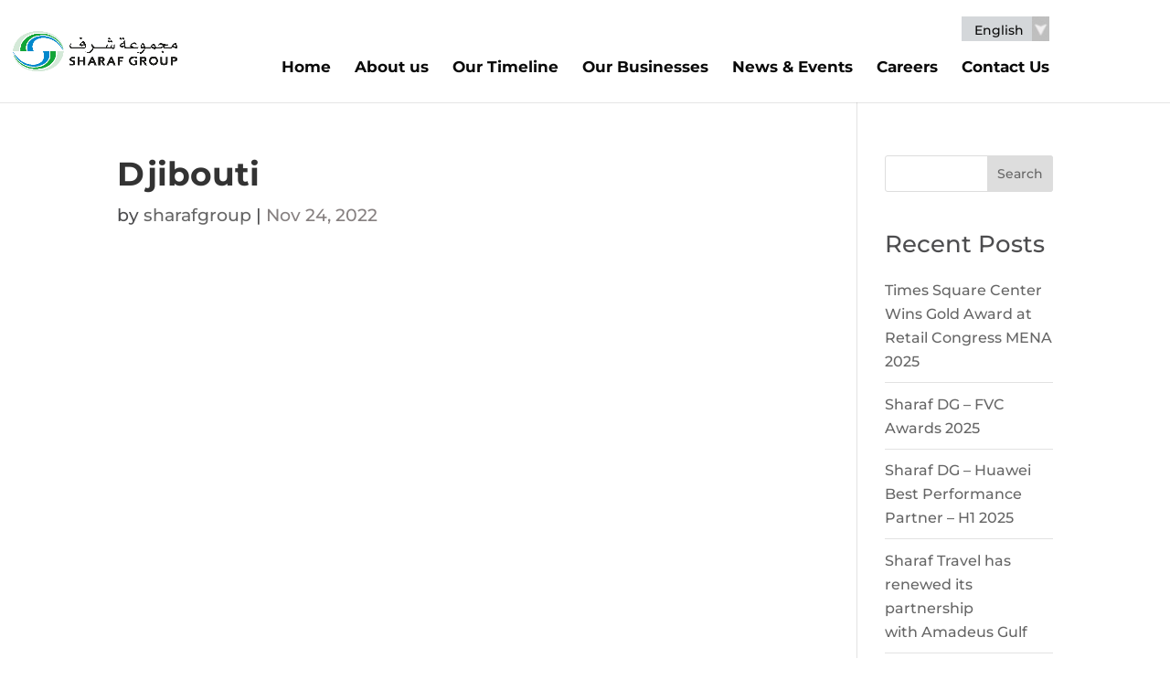

--- FILE ---
content_type: text/html; charset=UTF-8
request_url: https://www.sharafgroup.com/city/djibouti/
body_size: 28424
content:
<!DOCTYPE html>
<html lang="en-US">
<head>
	<meta charset="UTF-8" />
	<meta http-equiv="Content-Security-Policy" content="upgrade-insecure-requests" />
	
	<link  href="../custom_fonts/Helvetica_Neu_Bold.ttf" />
<meta http-equiv="X-UA-Compatible" content="IE=edge">
	<link rel="pingback" href="https://www.sharafgroup.com/xmlrpc.php" />

	<script type="text/javascript">
		document.documentElement.className = 'js';
	</script>

	<link rel="preconnect" href="https://fonts.gstatic.com" crossorigin /><style id="et-divi-open-sans-inline-css">/* Original: https://fonts.googleapis.com/css?family=Open+Sans:300italic,400italic,600italic,700italic,800italic,400,300,600,700,800&#038;subset=latin,latin-ext&#038;display=swap *//* User Agent: Mozilla/5.0 (Unknown; Linux x86_64) AppleWebKit/538.1 (KHTML, like Gecko) Safari/538.1 Daum/4.1 */@font-face {font-family: 'Open Sans';font-style: italic;font-weight: 300;font-stretch: normal;font-display: swap;src: url(https://fonts.gstatic.com/s/opensans/v44/memQYaGs126MiZpBA-UFUIcVXSCEkx2cmqvXlWq8tWZ0Pw86hd0Rk5hkWV4exQ.ttf) format('truetype');}@font-face {font-family: 'Open Sans';font-style: italic;font-weight: 400;font-stretch: normal;font-display: swap;src: url(https://fonts.gstatic.com/s/opensans/v44/memQYaGs126MiZpBA-UFUIcVXSCEkx2cmqvXlWq8tWZ0Pw86hd0Rk8ZkWV4exQ.ttf) format('truetype');}@font-face {font-family: 'Open Sans';font-style: italic;font-weight: 600;font-stretch: normal;font-display: swap;src: url(https://fonts.gstatic.com/s/opensans/v44/memQYaGs126MiZpBA-UFUIcVXSCEkx2cmqvXlWq8tWZ0Pw86hd0RkxhjWV4exQ.ttf) format('truetype');}@font-face {font-family: 'Open Sans';font-style: italic;font-weight: 700;font-stretch: normal;font-display: swap;src: url(https://fonts.gstatic.com/s/opensans/v44/memQYaGs126MiZpBA-UFUIcVXSCEkx2cmqvXlWq8tWZ0Pw86hd0RkyFjWV4exQ.ttf) format('truetype');}@font-face {font-family: 'Open Sans';font-style: italic;font-weight: 800;font-stretch: normal;font-display: swap;src: url(https://fonts.gstatic.com/s/opensans/v44/memQYaGs126MiZpBA-UFUIcVXSCEkx2cmqvXlWq8tWZ0Pw86hd0Rk0ZjWV4exQ.ttf) format('truetype');}@font-face {font-family: 'Open Sans';font-style: normal;font-weight: 300;font-stretch: normal;font-display: swap;src: url(https://fonts.gstatic.com/s/opensans/v44/memSYaGs126MiZpBA-UvWbX2vVnXBbObj2OVZyOOSr4dVJWUgsiH0B4uaVc.ttf) format('truetype');}@font-face {font-family: 'Open Sans';font-style: normal;font-weight: 400;font-stretch: normal;font-display: swap;src: url(https://fonts.gstatic.com/s/opensans/v44/memSYaGs126MiZpBA-UvWbX2vVnXBbObj2OVZyOOSr4dVJWUgsjZ0B4uaVc.ttf) format('truetype');}@font-face {font-family: 'Open Sans';font-style: normal;font-weight: 600;font-stretch: normal;font-display: swap;src: url(https://fonts.gstatic.com/s/opensans/v44/memSYaGs126MiZpBA-UvWbX2vVnXBbObj2OVZyOOSr4dVJWUgsgH1x4uaVc.ttf) format('truetype');}@font-face {font-family: 'Open Sans';font-style: normal;font-weight: 700;font-stretch: normal;font-display: swap;src: url(https://fonts.gstatic.com/s/opensans/v44/memSYaGs126MiZpBA-UvWbX2vVnXBbObj2OVZyOOSr4dVJWUgsg-1x4uaVc.ttf) format('truetype');}@font-face {font-family: 'Open Sans';font-style: normal;font-weight: 800;font-stretch: normal;font-display: swap;src: url(https://fonts.gstatic.com/s/opensans/v44/memSYaGs126MiZpBA-UvWbX2vVnXBbObj2OVZyOOSr4dVJWUgshZ1x4uaVc.ttf) format('truetype');}/* User Agent: Mozilla/5.0 (Windows NT 6.1; WOW64; rv:27.0) Gecko/20100101 Firefox/27.0 */@font-face {font-family: 'Open Sans';font-style: italic;font-weight: 300;font-stretch: normal;font-display: swap;src: url(https://fonts.gstatic.com/l/font?kit=memQYaGs126MiZpBA-UFUIcVXSCEkx2cmqvXlWq8tWZ0Pw86hd0Rk5hkWV4exg&skey=743457fe2cc29280&v=v44) format('woff');}@font-face {font-family: 'Open Sans';font-style: italic;font-weight: 400;font-stretch: normal;font-display: swap;src: url(https://fonts.gstatic.com/l/font?kit=memQYaGs126MiZpBA-UFUIcVXSCEkx2cmqvXlWq8tWZ0Pw86hd0Rk8ZkWV4exg&skey=743457fe2cc29280&v=v44) format('woff');}@font-face {font-family: 'Open Sans';font-style: italic;font-weight: 600;font-stretch: normal;font-display: swap;src: url(https://fonts.gstatic.com/l/font?kit=memQYaGs126MiZpBA-UFUIcVXSCEkx2cmqvXlWq8tWZ0Pw86hd0RkxhjWV4exg&skey=743457fe2cc29280&v=v44) format('woff');}@font-face {font-family: 'Open Sans';font-style: italic;font-weight: 700;font-stretch: normal;font-display: swap;src: url(https://fonts.gstatic.com/l/font?kit=memQYaGs126MiZpBA-UFUIcVXSCEkx2cmqvXlWq8tWZ0Pw86hd0RkyFjWV4exg&skey=743457fe2cc29280&v=v44) format('woff');}@font-face {font-family: 'Open Sans';font-style: italic;font-weight: 800;font-stretch: normal;font-display: swap;src: url(https://fonts.gstatic.com/l/font?kit=memQYaGs126MiZpBA-UFUIcVXSCEkx2cmqvXlWq8tWZ0Pw86hd0Rk0ZjWV4exg&skey=743457fe2cc29280&v=v44) format('woff');}@font-face {font-family: 'Open Sans';font-style: normal;font-weight: 300;font-stretch: normal;font-display: swap;src: url(https://fonts.gstatic.com/l/font?kit=memSYaGs126MiZpBA-UvWbX2vVnXBbObj2OVZyOOSr4dVJWUgsiH0B4uaVQ&skey=62c1cbfccc78b4b2&v=v44) format('woff');}@font-face {font-family: 'Open Sans';font-style: normal;font-weight: 400;font-stretch: normal;font-display: swap;src: url(https://fonts.gstatic.com/l/font?kit=memSYaGs126MiZpBA-UvWbX2vVnXBbObj2OVZyOOSr4dVJWUgsjZ0B4uaVQ&skey=62c1cbfccc78b4b2&v=v44) format('woff');}@font-face {font-family: 'Open Sans';font-style: normal;font-weight: 600;font-stretch: normal;font-display: swap;src: url(https://fonts.gstatic.com/l/font?kit=memSYaGs126MiZpBA-UvWbX2vVnXBbObj2OVZyOOSr4dVJWUgsgH1x4uaVQ&skey=62c1cbfccc78b4b2&v=v44) format('woff');}@font-face {font-family: 'Open Sans';font-style: normal;font-weight: 700;font-stretch: normal;font-display: swap;src: url(https://fonts.gstatic.com/l/font?kit=memSYaGs126MiZpBA-UvWbX2vVnXBbObj2OVZyOOSr4dVJWUgsg-1x4uaVQ&skey=62c1cbfccc78b4b2&v=v44) format('woff');}@font-face {font-family: 'Open Sans';font-style: normal;font-weight: 800;font-stretch: normal;font-display: swap;src: url(https://fonts.gstatic.com/l/font?kit=memSYaGs126MiZpBA-UvWbX2vVnXBbObj2OVZyOOSr4dVJWUgshZ1x4uaVQ&skey=62c1cbfccc78b4b2&v=v44) format('woff');}/* User Agent: Mozilla/5.0 (Windows NT 6.3; rv:39.0) Gecko/20100101 Firefox/39.0 */@font-face {font-family: 'Open Sans';font-style: italic;font-weight: 300;font-stretch: normal;font-display: swap;src: url(https://fonts.gstatic.com/s/opensans/v44/memQYaGs126MiZpBA-UFUIcVXSCEkx2cmqvXlWq8tWZ0Pw86hd0Rk5hkWV4ewA.woff2) format('woff2');}@font-face {font-family: 'Open Sans';font-style: italic;font-weight: 400;font-stretch: normal;font-display: swap;src: url(https://fonts.gstatic.com/s/opensans/v44/memQYaGs126MiZpBA-UFUIcVXSCEkx2cmqvXlWq8tWZ0Pw86hd0Rk8ZkWV4ewA.woff2) format('woff2');}@font-face {font-family: 'Open Sans';font-style: italic;font-weight: 600;font-stretch: normal;font-display: swap;src: url(https://fonts.gstatic.com/s/opensans/v44/memQYaGs126MiZpBA-UFUIcVXSCEkx2cmqvXlWq8tWZ0Pw86hd0RkxhjWV4ewA.woff2) format('woff2');}@font-face {font-family: 'Open Sans';font-style: italic;font-weight: 700;font-stretch: normal;font-display: swap;src: url(https://fonts.gstatic.com/s/opensans/v44/memQYaGs126MiZpBA-UFUIcVXSCEkx2cmqvXlWq8tWZ0Pw86hd0RkyFjWV4ewA.woff2) format('woff2');}@font-face {font-family: 'Open Sans';font-style: italic;font-weight: 800;font-stretch: normal;font-display: swap;src: url(https://fonts.gstatic.com/s/opensans/v44/memQYaGs126MiZpBA-UFUIcVXSCEkx2cmqvXlWq8tWZ0Pw86hd0Rk0ZjWV4ewA.woff2) format('woff2');}@font-face {font-family: 'Open Sans';font-style: normal;font-weight: 300;font-stretch: normal;font-display: swap;src: url(https://fonts.gstatic.com/s/opensans/v44/memSYaGs126MiZpBA-UvWbX2vVnXBbObj2OVZyOOSr4dVJWUgsiH0B4uaVI.woff2) format('woff2');}@font-face {font-family: 'Open Sans';font-style: normal;font-weight: 400;font-stretch: normal;font-display: swap;src: url(https://fonts.gstatic.com/s/opensans/v44/memSYaGs126MiZpBA-UvWbX2vVnXBbObj2OVZyOOSr4dVJWUgsjZ0B4uaVI.woff2) format('woff2');}@font-face {font-family: 'Open Sans';font-style: normal;font-weight: 600;font-stretch: normal;font-display: swap;src: url(https://fonts.gstatic.com/s/opensans/v44/memSYaGs126MiZpBA-UvWbX2vVnXBbObj2OVZyOOSr4dVJWUgsgH1x4uaVI.woff2) format('woff2');}@font-face {font-family: 'Open Sans';font-style: normal;font-weight: 700;font-stretch: normal;font-display: swap;src: url(https://fonts.gstatic.com/s/opensans/v44/memSYaGs126MiZpBA-UvWbX2vVnXBbObj2OVZyOOSr4dVJWUgsg-1x4uaVI.woff2) format('woff2');}@font-face {font-family: 'Open Sans';font-style: normal;font-weight: 800;font-stretch: normal;font-display: swap;src: url(https://fonts.gstatic.com/s/opensans/v44/memSYaGs126MiZpBA-UvWbX2vVnXBbObj2OVZyOOSr4dVJWUgshZ1x4uaVI.woff2) format('woff2');}</style><meta name='robots' content='index, follow, max-image-preview:large, max-snippet:-1, max-video-preview:-1' />
	<style>img:is([sizes="auto" i], [sizes^="auto," i]) { contain-intrinsic-size: 3000px 1500px }</style>
	
	<!-- This site is optimized with the Yoast SEO plugin v25.6 - https://yoast.com/wordpress/plugins/seo/ -->
	<title>Djibouti - Sharaf Group</title>
	<link rel="canonical" href="https://www.sharafgroup.com/city/djibouti/" />
	<meta property="og:locale" content="en_US" />
	<meta property="og:type" content="article" />
	<meta property="og:title" content="Djibouti - Sharaf Group" />
	<meta property="og:url" content="https://www.sharafgroup.com/city/djibouti/" />
	<meta property="og:site_name" content="Sharaf Group" />
	<meta name="twitter:card" content="summary_large_image" />
	<script type="application/ld+json" class="yoast-schema-graph">{"@context":"https://schema.org","@graph":[{"@type":"WebPage","@id":"https://www.sharafgroup.com/city/djibouti/","url":"https://www.sharafgroup.com/city/djibouti/","name":"Djibouti - Sharaf Group","isPartOf":{"@id":"https://www.sharafgroup.com/#website"},"datePublished":"2022-11-24T08:59:24+00:00","breadcrumb":{"@id":"https://www.sharafgroup.com/city/djibouti/#breadcrumb"},"inLanguage":"en-US","potentialAction":[{"@type":"ReadAction","target":["https://www.sharafgroup.com/city/djibouti/"]}]},{"@type":"BreadcrumbList","@id":"https://www.sharafgroup.com/city/djibouti/#breadcrumb","itemListElement":[{"@type":"ListItem","position":1,"name":"Home","item":"https://www.sharafgroup.com/"},{"@type":"ListItem","position":2,"name":"City List","item":"https://www.sharafgroup.com/city/"},{"@type":"ListItem","position":3,"name":"Djibouti"}]},{"@type":"WebSite","@id":"https://www.sharafgroup.com/#website","url":"https://www.sharafgroup.com/","name":"Sharaf Group","description":"","potentialAction":[{"@type":"SearchAction","target":{"@type":"EntryPoint","urlTemplate":"https://www.sharafgroup.com/?s={search_term_string}"},"query-input":{"@type":"PropertyValueSpecification","valueRequired":true,"valueName":"search_term_string"}}],"inLanguage":"en-US"}]}</script>
	<!-- / Yoast SEO plugin. -->


<link rel='dns-prefetch' href='//www.googletagmanager.com' />
<link href='https://fonts.gstatic.com' crossorigin rel='preconnect' />
<link rel="alternate" type="application/rss+xml" title="Sharaf Group &raquo; Feed" href="https://www.sharafgroup.com/feed/" />
<link rel="alternate" type="application/rss+xml" title="Sharaf Group &raquo; Comments Feed" href="https://www.sharafgroup.com/comments/feed/" />
<meta content="Divi Child v.1.0.0" name="generator"/><link rel='stylesheet' id='wp-block-library-css' href='https://www.sharafgroup.com/wp-includes/css/dist/block-library/style.min.css?ver=6.8.3' type='text/css' media='all' />
<style id='wp-block-library-theme-inline-css' type='text/css'>
.wp-block-audio :where(figcaption){color:#555;font-size:13px;text-align:center}.is-dark-theme .wp-block-audio :where(figcaption){color:#ffffffa6}.wp-block-audio{margin:0 0 1em}.wp-block-code{border:1px solid #ccc;border-radius:4px;font-family:Menlo,Consolas,monaco,monospace;padding:.8em 1em}.wp-block-embed :where(figcaption){color:#555;font-size:13px;text-align:center}.is-dark-theme .wp-block-embed :where(figcaption){color:#ffffffa6}.wp-block-embed{margin:0 0 1em}.blocks-gallery-caption{color:#555;font-size:13px;text-align:center}.is-dark-theme .blocks-gallery-caption{color:#ffffffa6}:root :where(.wp-block-image figcaption){color:#555;font-size:13px;text-align:center}.is-dark-theme :root :where(.wp-block-image figcaption){color:#ffffffa6}.wp-block-image{margin:0 0 1em}.wp-block-pullquote{border-bottom:4px solid;border-top:4px solid;color:currentColor;margin-bottom:1.75em}.wp-block-pullquote cite,.wp-block-pullquote footer,.wp-block-pullquote__citation{color:currentColor;font-size:.8125em;font-style:normal;text-transform:uppercase}.wp-block-quote{border-left:.25em solid;margin:0 0 1.75em;padding-left:1em}.wp-block-quote cite,.wp-block-quote footer{color:currentColor;font-size:.8125em;font-style:normal;position:relative}.wp-block-quote:where(.has-text-align-right){border-left:none;border-right:.25em solid;padding-left:0;padding-right:1em}.wp-block-quote:where(.has-text-align-center){border:none;padding-left:0}.wp-block-quote.is-large,.wp-block-quote.is-style-large,.wp-block-quote:where(.is-style-plain){border:none}.wp-block-search .wp-block-search__label{font-weight:700}.wp-block-search__button{border:1px solid #ccc;padding:.375em .625em}:where(.wp-block-group.has-background){padding:1.25em 2.375em}.wp-block-separator.has-css-opacity{opacity:.4}.wp-block-separator{border:none;border-bottom:2px solid;margin-left:auto;margin-right:auto}.wp-block-separator.has-alpha-channel-opacity{opacity:1}.wp-block-separator:not(.is-style-wide):not(.is-style-dots){width:100px}.wp-block-separator.has-background:not(.is-style-dots){border-bottom:none;height:1px}.wp-block-separator.has-background:not(.is-style-wide):not(.is-style-dots){height:2px}.wp-block-table{margin:0 0 1em}.wp-block-table td,.wp-block-table th{word-break:normal}.wp-block-table :where(figcaption){color:#555;font-size:13px;text-align:center}.is-dark-theme .wp-block-table :where(figcaption){color:#ffffffa6}.wp-block-video :where(figcaption){color:#555;font-size:13px;text-align:center}.is-dark-theme .wp-block-video :where(figcaption){color:#ffffffa6}.wp-block-video{margin:0 0 1em}:root :where(.wp-block-template-part.has-background){margin-bottom:0;margin-top:0;padding:1.25em 2.375em}
</style>
<style id='global-styles-inline-css' type='text/css'>
:root{--wp--preset--aspect-ratio--square: 1;--wp--preset--aspect-ratio--4-3: 4/3;--wp--preset--aspect-ratio--3-4: 3/4;--wp--preset--aspect-ratio--3-2: 3/2;--wp--preset--aspect-ratio--2-3: 2/3;--wp--preset--aspect-ratio--16-9: 16/9;--wp--preset--aspect-ratio--9-16: 9/16;--wp--preset--color--black: #000000;--wp--preset--color--cyan-bluish-gray: #abb8c3;--wp--preset--color--white: #ffffff;--wp--preset--color--pale-pink: #f78da7;--wp--preset--color--vivid-red: #cf2e2e;--wp--preset--color--luminous-vivid-orange: #ff6900;--wp--preset--color--luminous-vivid-amber: #fcb900;--wp--preset--color--light-green-cyan: #7bdcb5;--wp--preset--color--vivid-green-cyan: #00d084;--wp--preset--color--pale-cyan-blue: #8ed1fc;--wp--preset--color--vivid-cyan-blue: #0693e3;--wp--preset--color--vivid-purple: #9b51e0;--wp--preset--gradient--vivid-cyan-blue-to-vivid-purple: linear-gradient(135deg,rgba(6,147,227,1) 0%,rgb(155,81,224) 100%);--wp--preset--gradient--light-green-cyan-to-vivid-green-cyan: linear-gradient(135deg,rgb(122,220,180) 0%,rgb(0,208,130) 100%);--wp--preset--gradient--luminous-vivid-amber-to-luminous-vivid-orange: linear-gradient(135deg,rgba(252,185,0,1) 0%,rgba(255,105,0,1) 100%);--wp--preset--gradient--luminous-vivid-orange-to-vivid-red: linear-gradient(135deg,rgba(255,105,0,1) 0%,rgb(207,46,46) 100%);--wp--preset--gradient--very-light-gray-to-cyan-bluish-gray: linear-gradient(135deg,rgb(238,238,238) 0%,rgb(169,184,195) 100%);--wp--preset--gradient--cool-to-warm-spectrum: linear-gradient(135deg,rgb(74,234,220) 0%,rgb(151,120,209) 20%,rgb(207,42,186) 40%,rgb(238,44,130) 60%,rgb(251,105,98) 80%,rgb(254,248,76) 100%);--wp--preset--gradient--blush-light-purple: linear-gradient(135deg,rgb(255,206,236) 0%,rgb(152,150,240) 100%);--wp--preset--gradient--blush-bordeaux: linear-gradient(135deg,rgb(254,205,165) 0%,rgb(254,45,45) 50%,rgb(107,0,62) 100%);--wp--preset--gradient--luminous-dusk: linear-gradient(135deg,rgb(255,203,112) 0%,rgb(199,81,192) 50%,rgb(65,88,208) 100%);--wp--preset--gradient--pale-ocean: linear-gradient(135deg,rgb(255,245,203) 0%,rgb(182,227,212) 50%,rgb(51,167,181) 100%);--wp--preset--gradient--electric-grass: linear-gradient(135deg,rgb(202,248,128) 0%,rgb(113,206,126) 100%);--wp--preset--gradient--midnight: linear-gradient(135deg,rgb(2,3,129) 0%,rgb(40,116,252) 100%);--wp--preset--font-size--small: 13px;--wp--preset--font-size--medium: 20px;--wp--preset--font-size--large: 36px;--wp--preset--font-size--x-large: 42px;--wp--preset--spacing--20: 0.44rem;--wp--preset--spacing--30: 0.67rem;--wp--preset--spacing--40: 1rem;--wp--preset--spacing--50: 1.5rem;--wp--preset--spacing--60: 2.25rem;--wp--preset--spacing--70: 3.38rem;--wp--preset--spacing--80: 5.06rem;--wp--preset--shadow--natural: 6px 6px 9px rgba(0, 0, 0, 0.2);--wp--preset--shadow--deep: 12px 12px 50px rgba(0, 0, 0, 0.4);--wp--preset--shadow--sharp: 6px 6px 0px rgba(0, 0, 0, 0.2);--wp--preset--shadow--outlined: 6px 6px 0px -3px rgba(255, 255, 255, 1), 6px 6px rgba(0, 0, 0, 1);--wp--preset--shadow--crisp: 6px 6px 0px rgba(0, 0, 0, 1);}:root { --wp--style--global--content-size: 823px;--wp--style--global--wide-size: 1080px; }:where(body) { margin: 0; }.wp-site-blocks > .alignleft { float: left; margin-right: 2em; }.wp-site-blocks > .alignright { float: right; margin-left: 2em; }.wp-site-blocks > .aligncenter { justify-content: center; margin-left: auto; margin-right: auto; }:where(.is-layout-flex){gap: 0.5em;}:where(.is-layout-grid){gap: 0.5em;}.is-layout-flow > .alignleft{float: left;margin-inline-start: 0;margin-inline-end: 2em;}.is-layout-flow > .alignright{float: right;margin-inline-start: 2em;margin-inline-end: 0;}.is-layout-flow > .aligncenter{margin-left: auto !important;margin-right: auto !important;}.is-layout-constrained > .alignleft{float: left;margin-inline-start: 0;margin-inline-end: 2em;}.is-layout-constrained > .alignright{float: right;margin-inline-start: 2em;margin-inline-end: 0;}.is-layout-constrained > .aligncenter{margin-left: auto !important;margin-right: auto !important;}.is-layout-constrained > :where(:not(.alignleft):not(.alignright):not(.alignfull)){max-width: var(--wp--style--global--content-size);margin-left: auto !important;margin-right: auto !important;}.is-layout-constrained > .alignwide{max-width: var(--wp--style--global--wide-size);}body .is-layout-flex{display: flex;}.is-layout-flex{flex-wrap: wrap;align-items: center;}.is-layout-flex > :is(*, div){margin: 0;}body .is-layout-grid{display: grid;}.is-layout-grid > :is(*, div){margin: 0;}body{padding-top: 0px;padding-right: 0px;padding-bottom: 0px;padding-left: 0px;}a:where(:not(.wp-element-button)){text-decoration: underline;}:root :where(.wp-element-button, .wp-block-button__link){background-color: #32373c;border-width: 0;color: #fff;font-family: inherit;font-size: inherit;line-height: inherit;padding: calc(0.667em + 2px) calc(1.333em + 2px);text-decoration: none;}.has-black-color{color: var(--wp--preset--color--black) !important;}.has-cyan-bluish-gray-color{color: var(--wp--preset--color--cyan-bluish-gray) !important;}.has-white-color{color: var(--wp--preset--color--white) !important;}.has-pale-pink-color{color: var(--wp--preset--color--pale-pink) !important;}.has-vivid-red-color{color: var(--wp--preset--color--vivid-red) !important;}.has-luminous-vivid-orange-color{color: var(--wp--preset--color--luminous-vivid-orange) !important;}.has-luminous-vivid-amber-color{color: var(--wp--preset--color--luminous-vivid-amber) !important;}.has-light-green-cyan-color{color: var(--wp--preset--color--light-green-cyan) !important;}.has-vivid-green-cyan-color{color: var(--wp--preset--color--vivid-green-cyan) !important;}.has-pale-cyan-blue-color{color: var(--wp--preset--color--pale-cyan-blue) !important;}.has-vivid-cyan-blue-color{color: var(--wp--preset--color--vivid-cyan-blue) !important;}.has-vivid-purple-color{color: var(--wp--preset--color--vivid-purple) !important;}.has-black-background-color{background-color: var(--wp--preset--color--black) !important;}.has-cyan-bluish-gray-background-color{background-color: var(--wp--preset--color--cyan-bluish-gray) !important;}.has-white-background-color{background-color: var(--wp--preset--color--white) !important;}.has-pale-pink-background-color{background-color: var(--wp--preset--color--pale-pink) !important;}.has-vivid-red-background-color{background-color: var(--wp--preset--color--vivid-red) !important;}.has-luminous-vivid-orange-background-color{background-color: var(--wp--preset--color--luminous-vivid-orange) !important;}.has-luminous-vivid-amber-background-color{background-color: var(--wp--preset--color--luminous-vivid-amber) !important;}.has-light-green-cyan-background-color{background-color: var(--wp--preset--color--light-green-cyan) !important;}.has-vivid-green-cyan-background-color{background-color: var(--wp--preset--color--vivid-green-cyan) !important;}.has-pale-cyan-blue-background-color{background-color: var(--wp--preset--color--pale-cyan-blue) !important;}.has-vivid-cyan-blue-background-color{background-color: var(--wp--preset--color--vivid-cyan-blue) !important;}.has-vivid-purple-background-color{background-color: var(--wp--preset--color--vivid-purple) !important;}.has-black-border-color{border-color: var(--wp--preset--color--black) !important;}.has-cyan-bluish-gray-border-color{border-color: var(--wp--preset--color--cyan-bluish-gray) !important;}.has-white-border-color{border-color: var(--wp--preset--color--white) !important;}.has-pale-pink-border-color{border-color: var(--wp--preset--color--pale-pink) !important;}.has-vivid-red-border-color{border-color: var(--wp--preset--color--vivid-red) !important;}.has-luminous-vivid-orange-border-color{border-color: var(--wp--preset--color--luminous-vivid-orange) !important;}.has-luminous-vivid-amber-border-color{border-color: var(--wp--preset--color--luminous-vivid-amber) !important;}.has-light-green-cyan-border-color{border-color: var(--wp--preset--color--light-green-cyan) !important;}.has-vivid-green-cyan-border-color{border-color: var(--wp--preset--color--vivid-green-cyan) !important;}.has-pale-cyan-blue-border-color{border-color: var(--wp--preset--color--pale-cyan-blue) !important;}.has-vivid-cyan-blue-border-color{border-color: var(--wp--preset--color--vivid-cyan-blue) !important;}.has-vivid-purple-border-color{border-color: var(--wp--preset--color--vivid-purple) !important;}.has-vivid-cyan-blue-to-vivid-purple-gradient-background{background: var(--wp--preset--gradient--vivid-cyan-blue-to-vivid-purple) !important;}.has-light-green-cyan-to-vivid-green-cyan-gradient-background{background: var(--wp--preset--gradient--light-green-cyan-to-vivid-green-cyan) !important;}.has-luminous-vivid-amber-to-luminous-vivid-orange-gradient-background{background: var(--wp--preset--gradient--luminous-vivid-amber-to-luminous-vivid-orange) !important;}.has-luminous-vivid-orange-to-vivid-red-gradient-background{background: var(--wp--preset--gradient--luminous-vivid-orange-to-vivid-red) !important;}.has-very-light-gray-to-cyan-bluish-gray-gradient-background{background: var(--wp--preset--gradient--very-light-gray-to-cyan-bluish-gray) !important;}.has-cool-to-warm-spectrum-gradient-background{background: var(--wp--preset--gradient--cool-to-warm-spectrum) !important;}.has-blush-light-purple-gradient-background{background: var(--wp--preset--gradient--blush-light-purple) !important;}.has-blush-bordeaux-gradient-background{background: var(--wp--preset--gradient--blush-bordeaux) !important;}.has-luminous-dusk-gradient-background{background: var(--wp--preset--gradient--luminous-dusk) !important;}.has-pale-ocean-gradient-background{background: var(--wp--preset--gradient--pale-ocean) !important;}.has-electric-grass-gradient-background{background: var(--wp--preset--gradient--electric-grass) !important;}.has-midnight-gradient-background{background: var(--wp--preset--gradient--midnight) !important;}.has-small-font-size{font-size: var(--wp--preset--font-size--small) !important;}.has-medium-font-size{font-size: var(--wp--preset--font-size--medium) !important;}.has-large-font-size{font-size: var(--wp--preset--font-size--large) !important;}.has-x-large-font-size{font-size: var(--wp--preset--font-size--x-large) !important;}
:where(.wp-block-post-template.is-layout-flex){gap: 1.25em;}:where(.wp-block-post-template.is-layout-grid){gap: 1.25em;}
:where(.wp-block-columns.is-layout-flex){gap: 2em;}:where(.wp-block-columns.is-layout-grid){gap: 2em;}
:root :where(.wp-block-pullquote){font-size: 1.5em;line-height: 1.6;}
</style>
<link rel='stylesheet' id='main_style-css' href='https://www.sharafgroup.com/wp-content/themes/Divi/fonts/font.css?ver=6.8.3' type='text/css' media='all' />
<link rel='stylesheet' id='wow_style-css' href='https://www.sharafgroup.com/wp-content/themes/Divi/css/animate.css?ver=6.8.3' type='text/css' media='all' />
<link rel='stylesheet' id='own_style-css' href='https://www.sharafgroup.com/wp-content/themes/Divi/css/own.css?ver=6.8.3' type='text/css' media='all' />
<style id='divi-style-parent-inline-inline-css' type='text/css'>
/*!
Theme Name: Divi
Theme URI: http://www.elegantthemes.com/gallery/divi/
Version: 4.18.0
Description: Smart. Flexible. Beautiful. Divi is the most powerful theme in our collection.
Author: Elegant Themes
Author URI: http://www.elegantthemes.com
License: GNU General Public License v2
License URI: http://www.gnu.org/licenses/gpl-2.0.html
*/

a,abbr,acronym,address,applet,b,big,blockquote,body,center,cite,code,dd,del,dfn,div,dl,dt,em,fieldset,font,form,h1,h2,h3,h4,h5,h6,html,i,iframe,img,ins,kbd,label,legend,li,object,ol,p,pre,q,s,samp,small,span,strike,strong,sub,sup,tt,u,ul,var{margin:0;padding:0;border:0;outline:0;font-size:100%;-ms-text-size-adjust:100%;-webkit-text-size-adjust:100%;vertical-align:baseline;background:transparent}body{line-height:1}ol,ul{list-style:none}blockquote,q{quotes:none}blockquote:after,blockquote:before,q:after,q:before{content:"";content:none}blockquote{margin:20px 0 30px;border-left:5px solid;padding-left:20px}:focus{outline:0}del{text-decoration:line-through}pre{overflow:auto;padding:10px}figure{margin:0}table{border-collapse:collapse;border-spacing:0}article,aside,footer,header,hgroup,nav,section{display:block}body{font-family:Open Sans,Arial,sans-serif;font-size:14px;color:#666;background-color:#fff;line-height:1.7em;font-weight:500;-webkit-font-smoothing:antialiased;-moz-osx-font-smoothing:grayscale}body.page-template-page-template-blank-php #page-container{padding-top:0!important}body.et_cover_background{background-size:cover!important;background-position:top!important;background-repeat:no-repeat!important;background-attachment:fixed}a{color:#2ea3f2}a,a:hover{text-decoration:none}p{padding-bottom:1em}p:not(.has-background):last-of-type{padding-bottom:0}p.et_normal_padding{padding-bottom:1em}strong{font-weight:700}cite,em,i{font-style:italic}code,pre{font-family:Courier New,monospace;margin-bottom:10px}ins{text-decoration:none}sub,sup{height:0;line-height:1;position:relative;vertical-align:baseline}sup{bottom:.8em}sub{top:.3em}dl{margin:0 0 1.5em}dl dt{font-weight:700}dd{margin-left:1.5em}blockquote p{padding-bottom:0}embed,iframe,object,video{max-width:100%}h1,h2,h3,h4,h5,h6{color:#333;padding-bottom:10px;line-height:1em;font-weight:500}h1 a,h2 a,h3 a,h4 a,h5 a,h6 a{color:inherit}h1{font-size:30px}h2{font-size:26px}h3{font-size:22px}h4{font-size:18px}h5{font-size:16px}h6{font-size:14px}input{-webkit-appearance:none}input[type=checkbox]{-webkit-appearance:checkbox}input[type=radio]{-webkit-appearance:radio}input.text,input.title,input[type=email],input[type=password],input[type=tel],input[type=text],select,textarea{background-color:#fff;border:1px solid #bbb;padding:2px;color:#4e4e4e}input.text:focus,input.title:focus,input[type=text]:focus,select:focus,textarea:focus{border-color:#2d3940;color:#3e3e3e}input.text,input.title,input[type=text],select,textarea{margin:0}textarea{padding:4px}button,input,select,textarea{font-family:inherit}img{max-width:100%;height:auto}.clear{clear:both}br.clear{margin:0;padding:0}.pagination{clear:both}#et_search_icon:hover,.et-social-icon a:hover,.et_password_protected_form .et_submit_button,.form-submit .et_pb_buttontton.alt.disabled,.nav-single a,.posted_in a{color:#2ea3f2}.et-search-form,blockquote{border-color:#2ea3f2}#main-content{background-color:#fff}.container{width:80%;max-width:1080px;margin:auto;position:relative}body:not(.et-tb) #main-content .container,body:not(.et-tb-has-header) #main-content .container{padding-top:58px}.et_full_width_page #main-content .container:before{display:none}.main_title{margin-bottom:20px}.et_password_protected_form .et_submit_button:hover,.form-submit .et_pb_button:hover{background:rgba(0,0,0,.05)}.et_button_icon_visible .et_pb_button{padding-right:2em;padding-left:.7em}.et_button_icon_visible .et_pb_button:after{opacity:1;margin-left:0}.et_button_left .et_pb_button:hover:after{left:.15em}.et_button_left .et_pb_button:after{margin-left:0;left:1em}.et_button_icon_visible.et_button_left .et_pb_button,.et_button_left .et_pb_button:hover,.et_button_left .et_pb_module .et_pb_button:hover{padding-left:2em;padding-right:.7em}.et_button_icon_visible.et_button_left .et_pb_button:after,.et_button_left .et_pb_button:hover:after{left:.15em}.et_password_protected_form .et_submit_button:hover,.form-submit .et_pb_button:hover{padding:.3em 1em}.et_button_no_icon .et_pb_button:after{display:none}.et_button_no_icon.et_button_icon_visible.et_button_left .et_pb_button,.et_button_no_icon.et_button_left .et_pb_button:hover,.et_button_no_icon .et_pb_button,.et_button_no_icon .et_pb_button:hover{padding:.3em 1em!important}.et_button_custom_icon .et_pb_button:after{line-height:1.7em}.et_button_custom_icon.et_button_icon_visible .et_pb_button:after,.et_button_custom_icon .et_pb_button:hover:after{margin-left:.3em}#left-area .post_format-post-format-gallery .wp-block-gallery:first-of-type{padding:0;margin-bottom:-16px}.entry-content table:not(.variations){border:1px solid #eee;margin:0 0 15px;text-align:left;width:100%}.entry-content thead th,.entry-content tr th{color:#555;font-weight:700;padding:9px 24px}.entry-content tr td{border-top:1px solid #eee;padding:6px 24px}#left-area ul,.entry-content ul,.et-l--body ul,.et-l--footer ul,.et-l--header ul{list-style-type:disc;padding:0 0 23px 1em;line-height:26px}#left-area ol,.entry-content ol,.et-l--body ol,.et-l--footer ol,.et-l--header ol{list-style-type:decimal;list-style-position:inside;padding:0 0 23px;line-height:26px}#left-area ul li ul,.entry-content ul li ol{padding:2px 0 2px 20px}#left-area ol li ul,.entry-content ol li ol,.et-l--body ol li ol,.et-l--footer ol li ol,.et-l--header ol li ol{padding:2px 0 2px 35px}#left-area ul.wp-block-gallery{display:-webkit-box;display:-ms-flexbox;display:flex;-ms-flex-wrap:wrap;flex-wrap:wrap;list-style-type:none;padding:0}#left-area ul.products{padding:0!important;line-height:1.7!important;list-style:none!important}.gallery-item a{display:block}.gallery-caption,.gallery-item a{width:90%}#wpadminbar{z-index:100001}#left-area .post-meta{font-size:14px;padding-bottom:15px}#left-area .post-meta a{text-decoration:none;color:#666}#left-area .et_featured_image{padding-bottom:7px}.single .post{padding-bottom:25px}body.single .et_audio_content{margin-bottom:-6px}.nav-single a{text-decoration:none;color:#2ea3f2;font-size:14px;font-weight:400}.nav-previous{float:left}.nav-next{float:right}.et_password_protected_form p input{background-color:#eee;border:none!important;width:100%!important;border-radius:0!important;font-size:14px;color:#999!important;padding:16px!important;-webkit-box-sizing:border-box;box-sizing:border-box}.et_password_protected_form label{display:none}.et_password_protected_form .et_submit_button{font-family:inherit;display:block;float:right;margin:8px auto 0;cursor:pointer}.post-password-required p.nocomments.container{max-width:100%}.post-password-required p.nocomments.container:before{display:none}.aligncenter,div.post .new-post .aligncenter{display:block;margin-left:auto;margin-right:auto}.wp-caption{border:1px solid #ddd;text-align:center;background-color:#f3f3f3;margin-bottom:10px;max-width:96%;padding:8px}.wp-caption.alignleft{margin:0 30px 20px 0}.wp-caption.alignright{margin:0 0 20px 30px}.wp-caption img{margin:0;padding:0;border:0}.wp-caption p.wp-caption-text{font-size:12px;padding:0 4px 5px;margin:0}.alignright{float:right}.alignleft{float:left}img.alignleft{display:inline;float:left;margin-right:15px}img.alignright{display:inline;float:right;margin-left:15px}.page.et_pb_pagebuilder_layout #main-content{background-color:transparent}body #main-content .et_builder_inner_content>h1,body #main-content .et_builder_inner_content>h2,body #main-content .et_builder_inner_content>h3,body #main-content .et_builder_inner_content>h4,body #main-content .et_builder_inner_content>h5,body #main-content .et_builder_inner_content>h6{line-height:1.4em}body #main-content .et_builder_inner_content>p{line-height:1.7em}.wp-block-pullquote{margin:20px 0 30px}.wp-block-pullquote.has-background blockquote{border-left:none}.wp-block-group.has-background{padding:1.5em 1.5em .5em}@media (min-width:981px){#left-area{width:79.125%;padding-bottom:23px}#main-content .container:before{content:"";position:absolute;top:0;height:100%;width:1px;background-color:#e2e2e2}.et_full_width_page #left-area,.et_no_sidebar #left-area{float:none;width:100%!important}.et_full_width_page #left-area{padding-bottom:0}.et_no_sidebar #main-content .container:before{display:none}}@media (max-width:980px){#page-container{padding-top:80px}.et-tb #page-container,.et-tb-has-header #page-container{padding-top:0!important}#left-area,#sidebar{width:100%!important}#main-content .container:before{display:none!important}.et_full_width_page .et_gallery_item:nth-child(4n+1){clear:none}}@media print{#page-container{padding-top:0!important}}#wp-admin-bar-et-use-visual-builder a:before{font-family:ETmodules!important;content:"\e625";font-size:30px!important;width:28px;margin-top:-3px;color:#974df3!important}#wp-admin-bar-et-use-visual-builder:hover a:before{color:#fff!important}#wp-admin-bar-et-use-visual-builder:hover a,#wp-admin-bar-et-use-visual-builder a:hover{transition:background-color .5s ease;-webkit-transition:background-color .5s ease;-moz-transition:background-color .5s ease;background-color:#7e3bd0!important;color:#fff!important}* html .clearfix,:first-child+html .clearfix{zoom:1}.iphone .et_pb_section_video_bg video::-webkit-media-controls-start-playback-button{display:none!important;-webkit-appearance:none}.et_mobile_device .et_pb_section_parallax .et_pb_parallax_css{background-attachment:scroll}.et-social-facebook a.icon:before{content:"\e093"}.et-social-twitter a.icon:before{content:"\e094"}.et-social-google-plus a.icon:before{content:"\e096"}.et-social-instagram a.icon:before{content:"\e09a"}.et-social-rss a.icon:before{content:"\e09e"}.ai1ec-single-event:after{content:" ";display:table;clear:both}.evcal_event_details .evcal_evdata_cell .eventon_details_shading_bot.eventon_details_shading_bot{z-index:3}.wp-block-divi-layout{margin-bottom:1em}*{-webkit-box-sizing:border-box;box-sizing:border-box}#et-info-email:before,#et-info-phone:before,#et_search_icon:before,.comment-reply-link:after,.et-cart-info span:before,.et-pb-arrow-next:before,.et-pb-arrow-prev:before,.et-social-icon a:before,.et_audio_container .mejs-playpause-button button:before,.et_audio_container .mejs-volume-button button:before,.et_overlay:before,.et_password_protected_form .et_submit_button:after,.et_pb_button:after,.et_pb_contact_reset:after,.et_pb_contact_submit:after,.et_pb_font_icon:before,.et_pb_newsletter_button:after,.et_pb_pricing_table_button:after,.et_pb_promo_button:after,.et_pb_testimonial:before,.et_pb_toggle_title:before,.form-submit .et_pb_button:after,.mobile_menu_bar:before,a.et_pb_more_button:after{font-family:ETmodules!important;speak:none;font-style:normal;font-weight:400;-webkit-font-feature-settings:normal;font-feature-settings:normal;font-variant:normal;text-transform:none;line-height:1;-webkit-font-smoothing:antialiased;-moz-osx-font-smoothing:grayscale;text-shadow:0 0;direction:ltr}.et-pb-icon,.et_pb_custom_button_icon.et_pb_button:after,.et_pb_login .et_pb_custom_button_icon.et_pb_button:after,.et_pb_woo_custom_button_icon .button.et_pb_custom_button_icon.et_pb_button:after,.et_pb_woo_custom_button_icon .button.et_pb_custom_button_icon.et_pb_button:hover:after{content:attr(data-icon)}.et-pb-icon{font-family:ETmodules;speak:none;font-weight:400;-webkit-font-feature-settings:normal;font-feature-settings:normal;font-variant:normal;text-transform:none;line-height:1;-webkit-font-smoothing:antialiased;font-size:96px;font-style:normal;display:inline-block;-webkit-box-sizing:border-box;box-sizing:border-box;direction:ltr}#et-ajax-saving{display:none;-webkit-transition:background .3s,-webkit-box-shadow .3s;transition:background .3s,-webkit-box-shadow .3s;transition:background .3s,box-shadow .3s;transition:background .3s,box-shadow .3s,-webkit-box-shadow .3s;-webkit-box-shadow:rgba(0,139,219,.247059) 0 0 60px;box-shadow:0 0 60px rgba(0,139,219,.247059);position:fixed;top:50%;left:50%;width:50px;height:50px;background:#fff;border-radius:50px;margin:-25px 0 0 -25px;z-index:999999;text-align:center}#et-ajax-saving img{margin:9px}.et-safe-mode-indicator,.et-safe-mode-indicator:focus,.et-safe-mode-indicator:hover{-webkit-box-shadow:0 5px 10px rgba(41,196,169,.15);box-shadow:0 5px 10px rgba(41,196,169,.15);background:#29c4a9;color:#fff;font-size:14px;font-weight:600;padding:12px;line-height:16px;border-radius:3px;position:fixed;bottom:30px;right:30px;z-index:999999;text-decoration:none;font-family:Open Sans,sans-serif;-webkit-font-smoothing:antialiased;-moz-osx-font-smoothing:grayscale}.et_pb_button{font-size:20px;font-weight:500;padding:.3em 1em;line-height:1.7em!important;background-color:transparent;background-size:cover;background-position:50%;background-repeat:no-repeat;border:2px solid;border-radius:3px;-webkit-transition-duration:.2s;transition-duration:.2s;-webkit-transition-property:all!important;transition-property:all!important}.et_pb_button,.et_pb_button_inner{position:relative}.et_pb_button:hover,.et_pb_module .et_pb_button:hover{border:2px solid transparent;padding:.3em 2em .3em .7em}.et_pb_button:hover{background-color:hsla(0,0%,100%,.2)}.et_pb_bg_layout_light.et_pb_button:hover,.et_pb_bg_layout_light .et_pb_button:hover{background-color:rgba(0,0,0,.05)}.et_pb_button:after,.et_pb_button:before{font-size:32px;line-height:1em;content:"\35";opacity:0;position:absolute;margin-left:-1em;-webkit-transition:all .2s;transition:all .2s;text-transform:none;-webkit-font-feature-settings:"kern" off;font-feature-settings:"kern" off;font-variant:none;font-style:normal;font-weight:400;text-shadow:none}.et_pb_button.et_hover_enabled:hover:after,.et_pb_button.et_pb_hovered:hover:after{-webkit-transition:none!important;transition:none!important}.et_pb_button:before{display:none}.et_pb_button:hover:after{opacity:1;margin-left:0}.et_pb_column_1_3 h1,.et_pb_column_1_4 h1,.et_pb_column_1_5 h1,.et_pb_column_1_6 h1,.et_pb_column_2_5 h1{font-size:26px}.et_pb_column_1_3 h2,.et_pb_column_1_4 h2,.et_pb_column_1_5 h2,.et_pb_column_1_6 h2,.et_pb_column_2_5 h2{font-size:23px}.et_pb_column_1_3 h3,.et_pb_column_1_4 h3,.et_pb_column_1_5 h3,.et_pb_column_1_6 h3,.et_pb_column_2_5 h3{font-size:20px}.et_pb_column_1_3 h4,.et_pb_column_1_4 h4,.et_pb_column_1_5 h4,.et_pb_column_1_6 h4,.et_pb_column_2_5 h4{font-size:18px}.et_pb_column_1_3 h5,.et_pb_column_1_4 h5,.et_pb_column_1_5 h5,.et_pb_column_1_6 h5,.et_pb_column_2_5 h5{font-size:16px}.et_pb_column_1_3 h6,.et_pb_column_1_4 h6,.et_pb_column_1_5 h6,.et_pb_column_1_6 h6,.et_pb_column_2_5 h6{font-size:15px}.et_pb_bg_layout_dark,.et_pb_bg_layout_dark h1,.et_pb_bg_layout_dark h2,.et_pb_bg_layout_dark h3,.et_pb_bg_layout_dark h4,.et_pb_bg_layout_dark h5,.et_pb_bg_layout_dark h6{color:#fff!important}.et_pb_module.et_pb_text_align_left{text-align:left}.et_pb_module.et_pb_text_align_center{text-align:center}.et_pb_module.et_pb_text_align_right{text-align:right}.et_pb_module.et_pb_text_align_justified{text-align:justify}.clearfix:after{visibility:hidden;display:block;font-size:0;content:" ";clear:both;height:0}.et_pb_bg_layout_light .et_pb_more_button{color:#2ea3f2}.et_builder_inner_content{position:relative;z-index:1}header .et_builder_inner_content{z-index:2}.et_pb_css_mix_blend_mode_passthrough{mix-blend-mode:unset!important}.et_pb_image_container{margin:-20px -20px 29px}.et_pb_module_inner{position:relative}.et_hover_enabled_preview{z-index:2}.et_hover_enabled:hover{position:relative;z-index:2}.et_pb_all_tabs,.et_pb_module,.et_pb_posts_nav a,.et_pb_tab,.et_pb_with_background{position:relative;background-size:cover;background-position:50%;background-repeat:no-repeat}.et_pb_background_mask,.et_pb_background_pattern{bottom:0;left:0;position:absolute;right:0;top:0}.et_pb_background_mask{background-size:calc(100% + 2px) calc(100% + 2px);background-repeat:no-repeat;background-position:50%;overflow:hidden}.et_pb_background_pattern{background-position:0 0;background-repeat:repeat}.et_pb_with_border{position:relative;border:0 solid #333}.post-password-required .et_pb_row{padding:0;width:100%}.post-password-required .et_password_protected_form{min-height:0}body.et_pb_pagebuilder_layout.et_pb_show_title .post-password-required .et_password_protected_form h1,body:not(.et_pb_pagebuilder_layout) .post-password-required .et_password_protected_form h1{display:none}.et_pb_no_bg{padding:0!important}.et_overlay.et_pb_inline_icon:before,.et_pb_inline_icon:before{content:attr(data-icon)}.et_pb_more_button{color:inherit;text-shadow:none;text-decoration:none;display:inline-block;margin-top:20px}.et_parallax_bg_wrap{overflow:hidden;position:absolute;top:0;right:0;bottom:0;left:0}.et_parallax_bg{background-repeat:no-repeat;background-position:top;background-size:cover;position:absolute;bottom:0;left:0;width:100%;height:100%;display:block}.et_parallax_bg.et_parallax_bg__hover,.et_parallax_bg.et_parallax_bg_phone,.et_parallax_bg.et_parallax_bg_tablet,.et_parallax_gradient.et_parallax_gradient__hover,.et_parallax_gradient.et_parallax_gradient_phone,.et_parallax_gradient.et_parallax_gradient_tablet,.et_pb_section_parallax_hover:hover .et_parallax_bg:not(.et_parallax_bg__hover),.et_pb_section_parallax_hover:hover .et_parallax_gradient:not(.et_parallax_gradient__hover){display:none}.et_pb_section_parallax_hover:hover .et_parallax_bg.et_parallax_bg__hover,.et_pb_section_parallax_hover:hover .et_parallax_gradient.et_parallax_gradient__hover{display:block}.et_parallax_gradient{bottom:0;display:block;left:0;position:absolute;right:0;top:0}.et_pb_module.et_pb_section_parallax,.et_pb_posts_nav a.et_pb_section_parallax,.et_pb_tab.et_pb_section_parallax{position:relative}.et_pb_section_parallax .et_pb_parallax_css,.et_pb_slides .et_parallax_bg.et_pb_parallax_css{background-attachment:fixed}body.et-bfb .et_pb_section_parallax .et_pb_parallax_css,body.et-bfb .et_pb_slides .et_parallax_bg.et_pb_parallax_css{background-attachment:scroll;bottom:auto}.et_pb_section_parallax.et_pb_column .et_pb_module,.et_pb_section_parallax.et_pb_row .et_pb_column,.et_pb_section_parallax.et_pb_row .et_pb_module{z-index:9;position:relative}.et_pb_more_button:hover:after{opacity:1;margin-left:0}.et_pb_preload .et_pb_section_video_bg,.et_pb_preload>div{visibility:hidden}.et_pb_preload,.et_pb_section.et_pb_section_video.et_pb_preload{position:relative;background:#464646!important}.et_pb_preload:before{content:"";position:absolute;top:50%;left:50%;background:url(https://www.sharafgroup.com/wp-content/themes/Divi/includes/builder/styles/images/preloader.gif) no-repeat;border-radius:32px;width:32px;height:32px;margin:-16px 0 0 -16px}.box-shadow-overlay{position:absolute;top:0;left:0;width:100%;height:100%;z-index:10;pointer-events:none}.et_pb_section>.box-shadow-overlay~.et_pb_row{z-index:11}body.safari .section_has_divider{will-change:transform}.et_pb_row>.box-shadow-overlay{z-index:8}.has-box-shadow-overlay{position:relative}.et_clickable{cursor:pointer}.screen-reader-text{border:0;clip:rect(1px,1px,1px,1px);-webkit-clip-path:inset(50%);clip-path:inset(50%);height:1px;margin:-1px;overflow:hidden;padding:0;position:absolute!important;width:1px;word-wrap:normal!important}.et_multi_view_hidden,.et_multi_view_hidden_image{display:none!important}@keyframes multi-view-image-fade{0%{opacity:0}10%{opacity:.1}20%{opacity:.2}30%{opacity:.3}40%{opacity:.4}50%{opacity:.5}60%{opacity:.6}70%{opacity:.7}80%{opacity:.8}90%{opacity:.9}to{opacity:1}}.et_multi_view_image__loading{visibility:hidden}.et_multi_view_image__loaded{-webkit-animation:multi-view-image-fade .5s;animation:multi-view-image-fade .5s}#et-pb-motion-effects-offset-tracker{visibility:hidden!important;opacity:0;position:absolute;top:0;left:0}.et-pb-before-scroll-animation{opacity:0}header.et-l.et-l--header:after{clear:both;display:block;content:""}.et_pb_module{-webkit-animation-timing-function:linear;animation-timing-function:linear;-webkit-animation-duration:.2s;animation-duration:.2s}@-webkit-keyframes fadeBottom{0%{opacity:0;-webkit-transform:translateY(10%);transform:translateY(10%)}to{opacity:1;-webkit-transform:translateY(0);transform:translateY(0)}}@keyframes fadeBottom{0%{opacity:0;-webkit-transform:translateY(10%);transform:translateY(10%)}to{opacity:1;-webkit-transform:translateY(0);transform:translateY(0)}}@-webkit-keyframes fadeLeft{0%{opacity:0;-webkit-transform:translateX(-10%);transform:translateX(-10%)}to{opacity:1;-webkit-transform:translateX(0);transform:translateX(0)}}@keyframes fadeLeft{0%{opacity:0;-webkit-transform:translateX(-10%);transform:translateX(-10%)}to{opacity:1;-webkit-transform:translateX(0);transform:translateX(0)}}@-webkit-keyframes fadeRight{0%{opacity:0;-webkit-transform:translateX(10%);transform:translateX(10%)}to{opacity:1;-webkit-transform:translateX(0);transform:translateX(0)}}@keyframes fadeRight{0%{opacity:0;-webkit-transform:translateX(10%);transform:translateX(10%)}to{opacity:1;-webkit-transform:translateX(0);transform:translateX(0)}}@-webkit-keyframes fadeTop{0%{opacity:0;-webkit-transform:translateY(-10%);transform:translateY(-10%)}to{opacity:1;-webkit-transform:translateX(0);transform:translateX(0)}}@keyframes fadeTop{0%{opacity:0;-webkit-transform:translateY(-10%);transform:translateY(-10%)}to{opacity:1;-webkit-transform:translateX(0);transform:translateX(0)}}@-webkit-keyframes fadeIn{0%{opacity:0}to{opacity:1}}@keyframes fadeIn{0%{opacity:0}to{opacity:1}}.et-waypoint:not(.et_pb_counters){opacity:0}@media (min-width:981px){.et_pb_section.et_section_specialty div.et_pb_row .et_pb_column .et_pb_column .et_pb_module.et-last-child,.et_pb_section.et_section_specialty div.et_pb_row .et_pb_column .et_pb_column .et_pb_module:last-child,.et_pb_section.et_section_specialty div.et_pb_row .et_pb_column .et_pb_row_inner .et_pb_column .et_pb_module.et-last-child,.et_pb_section.et_section_specialty div.et_pb_row .et_pb_column .et_pb_row_inner .et_pb_column .et_pb_module:last-child,.et_pb_section div.et_pb_row .et_pb_column .et_pb_module.et-last-child,.et_pb_section div.et_pb_row .et_pb_column .et_pb_module:last-child{margin-bottom:0}}@media (max-width:980px){.et_overlay.et_pb_inline_icon_tablet:before,.et_pb_inline_icon_tablet:before{content:attr(data-icon-tablet)}.et_parallax_bg.et_parallax_bg_tablet_exist,.et_parallax_gradient.et_parallax_gradient_tablet_exist{display:none}.et_parallax_bg.et_parallax_bg_tablet,.et_parallax_gradient.et_parallax_gradient_tablet{display:block}.et_pb_column .et_pb_module{margin-bottom:30px}.et_pb_row .et_pb_column .et_pb_module.et-last-child,.et_pb_row .et_pb_column .et_pb_module:last-child,.et_section_specialty .et_pb_row .et_pb_column .et_pb_module.et-last-child,.et_section_specialty .et_pb_row .et_pb_column .et_pb_module:last-child{margin-bottom:0}.et_pb_more_button{display:inline-block!important}.et_pb_bg_layout_light_tablet.et_pb_button,.et_pb_bg_layout_light_tablet.et_pb_module.et_pb_button,.et_pb_bg_layout_light_tablet .et_pb_more_button{color:#2ea3f2}.et_pb_bg_layout_light_tablet .et_pb_forgot_password a{color:#666}.et_pb_bg_layout_light_tablet h1,.et_pb_bg_layout_light_tablet h2,.et_pb_bg_layout_light_tablet h3,.et_pb_bg_layout_light_tablet h4,.et_pb_bg_layout_light_tablet h5,.et_pb_bg_layout_light_tablet h6{color:#333!important}.et_pb_module .et_pb_bg_layout_light_tablet.et_pb_button{color:#2ea3f2!important}.et_pb_bg_layout_light_tablet{color:#666!important}.et_pb_bg_layout_dark_tablet,.et_pb_bg_layout_dark_tablet h1,.et_pb_bg_layout_dark_tablet h2,.et_pb_bg_layout_dark_tablet h3,.et_pb_bg_layout_dark_tablet h4,.et_pb_bg_layout_dark_tablet h5,.et_pb_bg_layout_dark_tablet h6{color:#fff!important}.et_pb_bg_layout_dark_tablet.et_pb_button,.et_pb_bg_layout_dark_tablet.et_pb_module.et_pb_button,.et_pb_bg_layout_dark_tablet .et_pb_more_button{color:inherit}.et_pb_bg_layout_dark_tablet .et_pb_forgot_password a{color:#fff}.et_pb_module.et_pb_text_align_left-tablet{text-align:left}.et_pb_module.et_pb_text_align_center-tablet{text-align:center}.et_pb_module.et_pb_text_align_right-tablet{text-align:right}.et_pb_module.et_pb_text_align_justified-tablet{text-align:justify}}@media (max-width:767px){.et_pb_more_button{display:inline-block!important}.et_overlay.et_pb_inline_icon_phone:before,.et_pb_inline_icon_phone:before{content:attr(data-icon-phone)}.et_parallax_bg.et_parallax_bg_phone_exist,.et_parallax_gradient.et_parallax_gradient_phone_exist{display:none}.et_parallax_bg.et_parallax_bg_phone,.et_parallax_gradient.et_parallax_gradient_phone{display:block}.et-hide-mobile{display:none!important}.et_pb_bg_layout_light_phone.et_pb_button,.et_pb_bg_layout_light_phone.et_pb_module.et_pb_button,.et_pb_bg_layout_light_phone .et_pb_more_button{color:#2ea3f2}.et_pb_bg_layout_light_phone .et_pb_forgot_password a{color:#666}.et_pb_bg_layout_light_phone h1,.et_pb_bg_layout_light_phone h2,.et_pb_bg_layout_light_phone h3,.et_pb_bg_layout_light_phone h4,.et_pb_bg_layout_light_phone h5,.et_pb_bg_layout_light_phone h6{color:#333!important}.et_pb_module .et_pb_bg_layout_light_phone.et_pb_button{color:#2ea3f2!important}.et_pb_bg_layout_light_phone{color:#666!important}.et_pb_bg_layout_dark_phone,.et_pb_bg_layout_dark_phone h1,.et_pb_bg_layout_dark_phone h2,.et_pb_bg_layout_dark_phone h3,.et_pb_bg_layout_dark_phone h4,.et_pb_bg_layout_dark_phone h5,.et_pb_bg_layout_dark_phone h6{color:#fff!important}.et_pb_bg_layout_dark_phone.et_pb_button,.et_pb_bg_layout_dark_phone.et_pb_module.et_pb_button,.et_pb_bg_layout_dark_phone .et_pb_more_button{color:inherit}.et_pb_module .et_pb_bg_layout_dark_phone.et_pb_button{color:#fff!important}.et_pb_bg_layout_dark_phone .et_pb_forgot_password a{color:#fff}.et_pb_module.et_pb_text_align_left-phone{text-align:left}.et_pb_module.et_pb_text_align_center-phone{text-align:center}.et_pb_module.et_pb_text_align_right-phone{text-align:right}.et_pb_module.et_pb_text_align_justified-phone{text-align:justify}}@media (max-width:479px){a.et_pb_more_button{display:block}}@media (min-width:768px) and (max-width:980px){[data-et-multi-view-load-tablet-hidden=true]:not(.et_multi_view_swapped){display:none!important}}@media (max-width:767px){[data-et-multi-view-load-phone-hidden=true]:not(.et_multi_view_swapped){display:none!important}}.et_pb_menu.et_pb_menu--style-inline_centered_logo .et_pb_menu__menu nav ul{-webkit-box-pack:center;-ms-flex-pack:center;justify-content:center}@-webkit-keyframes multi-view-image-fade{0%{-webkit-transform:scale(1);transform:scale(1);opacity:1}50%{-webkit-transform:scale(1.01);transform:scale(1.01);opacity:1}to{-webkit-transform:scale(1);transform:scale(1);opacity:1}}
</style>
<link rel='stylesheet' id='divi-dynamic-css' href='https://www.sharafgroup.com/wp-content/et-cache/5065/et-divi-dynamic-5065.css?ver=1761999464' type='text/css' media='all' />
<link rel='stylesheet' id='main_font_style-css' href='https://www.sharafgroup.com/wp-content/themes/divi-child/fonts/font-child.css?ver=6.8.3' type='text/css' media='all' />
<link rel='stylesheet' id='divi-style-css' href='https://www.sharafgroup.com/wp-content/themes/divi-child/style.css?ver=4.18.0' type='text/css' media='all' />
<script type="text/javascript" src="https://www.sharafgroup.com/wp-includes/js/jquery/jquery.min.js?ver=3.7.1" id="jquery-core-js"></script>
<script type="text/javascript" src="https://www.sharafgroup.com/wp-includes/js/jquery/jquery-migrate.min.js?ver=3.4.1" id="jquery-migrate-js"></script>

<!-- Google tag (gtag.js) snippet added by Site Kit -->
<!-- Google Analytics snippet added by Site Kit -->
<script type="text/javascript" src="https://www.googletagmanager.com/gtag/js?id=G-S2BP5QQPJJ" id="google_gtagjs-js" async></script>
<script type="text/javascript" id="google_gtagjs-js-after">
/* <![CDATA[ */
window.dataLayer = window.dataLayer || [];function gtag(){dataLayer.push(arguments);}
gtag("set","linker",{"domains":["www.sharafgroup.com"]});
gtag("js", new Date());
gtag("set", "developer_id.dZTNiMT", true);
gtag("config", "G-S2BP5QQPJJ");
/* ]]> */
</script>
<link rel="https://api.w.org/" href="https://www.sharafgroup.com/wp-json/" /><link rel="EditURI" type="application/rsd+xml" title="RSD" href="https://www.sharafgroup.com/xmlrpc.php?rsd" />
<meta name="generator" content="WordPress 6.8.3" />
<link rel='shortlink' href='https://www.sharafgroup.com/?p=5065' />
<link rel="alternate" title="oEmbed (JSON)" type="application/json+oembed" href="https://www.sharafgroup.com/wp-json/oembed/1.0/embed?url=https%3A%2F%2Fwww.sharafgroup.com%2Fcity%2Fdjibouti%2F" />
<link rel="alternate" title="oEmbed (XML)" type="text/xml+oembed" href="https://www.sharafgroup.com/wp-json/oembed/1.0/embed?url=https%3A%2F%2Fwww.sharafgroup.com%2Fcity%2Fdjibouti%2F&#038;format=xml" />
<meta name="generator" content="Site Kit by Google 1.158.0" /><meta name="viewport" content="width=device-width, initial-scale=1.0, maximum-scale=1.0, user-scalable=0" /><link rel="stylesheet" href="https://use.fontawesome.com/releases/v5.7.1/css/all.css" integrity="sha384-fnmOCqbTlWIlj8LyTjo7mOUStjsKC4pOpQbqyi7RrhN7udi9RwhKkMHpvLbHG9Sr" crossorigin="anonymous">


<!--
<script src="https://maps.googleapis.com/maps/api/js?key=AIzaSyBKmDFdGNU5OJbhNy8LnR6MrF0jrIDmvMY"></script>
-->
<script src="https://maps.googleapis.com/maps/api/js?key=AIzaSyDyNNbW4c1XrE8awvODkay1RDtmrBf1s_E"></script>



<!-- for Model  -->

<script>
(function($) {
  $(document).ready(function() {
	 $('<span class="et-lb-close">M</span>').prependTo('body:not(.et-fb-root-ancestor) [class*="lb-content"]  > .et_pb_row:first-child');
	$('body:not(.et-fb-root-ancestor) [class*="et-lb-content"] ').appendTo('#et-main-area');
    $("[class*='et-lb-btn']").each(function(index, element) {
      var classes = $(element).attr('class').match(/et-lb-btn\-(\w*)/);
      if (classes !== null) {
          $(element).on('click', function(e){
            e.preventDefault();
            $('.et-lb-content-' + classes[1]).toggleClass('et-lb-open');
          });
		  $('.et-lb-close').click(function(){
			  $("[class*='et-lb-content']").removeClass('et-lb-open');
		  });
      }
    });
  });
})(jQuery);
</script>

<script type="text/javascript">
        var centerLatVar = 25.276987;
        var centerLongVar = 55.296249;
        var locations = [
            ['United Arab Emirates', 23.424076, 55.296249],
            ['Malaysia', 4.210484, 101.975766],
            ['Oman', 21.512583, 55.923255],
            ['Bahrain', 25.930414, 50.637772],
            ['Indonesia', -0.789275, 113.921327],
            ['South Africa', -30.559482, 22.937506],
            ['India', 20.593684, 78.96288],
            ['Egypt', 26.820553, 30.802498, 8],
            ['Saudi Arabia', 23.885942, 45.079162, 9],
            ['Kenya', -0.023559, 37.906193, 10],
            ['Iraq', 33.223191, 43.679291, 11],
            ['Kuwait', 29.31166, 47.481766, 12],
            ['Tanzania', -6.369028, 34.888822, 13],
            ['Zambia', -13.133897, 27.849332, 14],
            ['Uganda', 1.373333, 32.290275, 15],
            ['Mozambique', -18.665695, 35.529562, 16],
            ['Namibia', -22.95764, 18.49041, 17],
            ['Malawi', -13.254308, 34.301525, 18],
            ['Mauritius', -20.348404, 57.552152, 19],
            ['Madagascar', -18.766947, 46.869107, 20],
            ['Nigeria', 9.081999, 8.675277, 21],
            ['Ivory Coast', 5.345317, -4.024429, 22],
            ['Ghana', 7.946527, -1.023194, 23],
            ['Angola', -11.202692, 17.873887, 24],
            ['Guinea', 9.945587, -9.696645, 25],
            ['Senegal', 14.497401, -14.452362, 26],
            ['Togo', 8.619543, 0.824782, 27],
            ['Yemen', 15.552727, 48.516388, 28],
            ['Federal Republic of Somalia', 5.152149, 46.199616, 29],
            ['Republic of Somaliland', 9.411743, 46.825284, 30],
            ['Federal Republic of Djibouti', 11.825138, 42.590275, 31],
            ['Ethiopia', 9.145, 40.489673, 32],
            ['Sudan', 12.862807, 30.217636, 33],
            ['Jordan', 30.585164, 36.238414, 34],
            ['Morocco', 31.791702, -7.09262, 35],
            ['Libya', 26.3351, 17.228331, 36],
            ['Algeria', 28.033886, 1.659626, 37],
            ['Pakistan', 30.375321, 69.345116, 38],
            ['Sri Lanka', 7.873054, 80.771797, 39],
            ['China', 35.86166, 104.195397, 40],
            ////['Djibouti', 11.825138,	42.590275, 41] repeate
            ['Guine Bissau', 114620.45, -151010.63, 42],
            //// ['Somalia', 0, 0, 43] repeate
            ['Japan', 36.204824, 138.252924, 44],
            ['United Kingdom', 55.378051, -3.435973, 45],
            ['Zimbabwe', -19.015438, 29.154857, 46],
            ['Bangladesh', 23.684994, 90.356331, 47],
            ['Myanmar', 21.913965, 95.956223, 48],
            ['Indonesia', -0.789275, 113.921327, 49],
            ['Singapore', 1.352083, 103.819836, 50],
            ['Thailand', 15.870032, 100.992541, 51],
            ['Philippines', 12.879721, 121.774017, 52],
            ['Cyprus', 35.126413, 33.429859, 53],
            ['Russia', 61.52401, 105.318756, 54],
            ['Australia', -25.274398, 133.775136, 55],
            ['Lebanon', 33.854721, 35.862285, 56],
            ['Qatar', 25.354826, 51.183884, 57],
        ];

        // console.log(locations[0][1]);

        var map = new google.maps.Map(document.getElementById('map'), {
            zoom: 4,
            // center: new google.maps.LatLng(-33.92, 151.25),
            center: new google.maps.LatLng(centerLatVar, centerLongVar),
            mapTypeId: google.maps.MapTypeId.ROADMAP
        });

        var infowindow = new google.maps.InfoWindow();
        var marker, i;
        for (i = 0; i < locations.length; i++) {
			
			console.log(locations[i][1]);
			
            marker = new google.maps.Marker({
                position: new google.maps.LatLng(locations[i][1], locations[i][2]),
                map: map
            });

            google.maps.event.addListener(marker, 'click', (function(marker, i) {
                return function() {
                    infowindow.setContent(locations[i][0]);
                    infowindow.open(map, marker);
                }
            })(marker, i));
        }
    </script><link rel="icon" href="https://www.sharafgroup.com/wp-content/uploads/2022/10/cropped-SG-LOGO-01-32x32.png" sizes="32x32" />
<link rel="icon" href="https://www.sharafgroup.com/wp-content/uploads/2022/10/cropped-SG-LOGO-01-192x192.png" sizes="192x192" />
<link rel="apple-touch-icon" href="https://www.sharafgroup.com/wp-content/uploads/2022/10/cropped-SG-LOGO-01-180x180.png" />
<meta name="msapplication-TileImage" content="https://www.sharafgroup.com/wp-content/uploads/2022/10/cropped-SG-LOGO-01-270x270.png" />
<style id="et-divi-customizer-global-cached-inline-styles">body{color:#000000}#main-header .nav li ul{background-color:#f7f7f7}.et_header_style_centered .mobile_nav .select_page,.et_header_style_split .mobile_nav .select_page,.et_nav_text_color_light #top-menu>li>a,.et_nav_text_color_dark #top-menu>li>a,#top-menu a,.et_mobile_menu li a,.et_nav_text_color_light .et_mobile_menu li a,.et_nav_text_color_dark .et_mobile_menu li a,#et_search_icon:before,.et_search_form_container input,span.et_close_search_field:after,#et-top-navigation .et-cart-info{color:#0a0a0a}.et_search_form_container input::-moz-placeholder{color:#0a0a0a}.et_search_form_container input::-webkit-input-placeholder{color:#0a0a0a}.et_search_form_container input:-ms-input-placeholder{color:#0a0a0a}#top-menu li a{font-size:16px}body.et_vertical_nav .container.et_search_form_container .et-search-form input{font-size:16px!important}#main-footer{background-color:#000000}#footer-bottom{background-color:#000000}#footer-info,#footer-info a{color:#ffffff}#footer-info{font-size:16px}@media only screen and (min-width:981px){.et_header_style_left #et-top-navigation,.et_header_style_split #et-top-navigation{padding:57px 0 0 0}.et_header_style_left #et-top-navigation nav>ul>li>a,.et_header_style_split #et-top-navigation nav>ul>li>a{padding-bottom:57px}.et_header_style_split .centered-inline-logo-wrap{width:113px;margin:-113px 0}.et_header_style_split .centered-inline-logo-wrap #logo{max-height:113px}.et_pb_svg_logo.et_header_style_split .centered-inline-logo-wrap #logo{height:113px}.et_header_style_centered #top-menu>li>a{padding-bottom:20px}.et_header_style_slide #et-top-navigation,.et_header_style_fullscreen #et-top-navigation{padding:48px 0 48px 0!important}.et_header_style_centered #main-header .logo_container{height:113px}#logo{max-height:83%}.et_pb_svg_logo #logo{height:83%}.et_header_style_left .et-fixed-header #et-top-navigation,.et_header_style_split .et-fixed-header #et-top-navigation{padding:42px 0 0 0}.et_header_style_left .et-fixed-header #et-top-navigation nav>ul>li>a,.et_header_style_split .et-fixed-header #et-top-navigation nav>ul>li>a{padding-bottom:42px}.et_header_style_centered header#main-header.et-fixed-header .logo_container{height:83px}.et_header_style_split #main-header.et-fixed-header .centered-inline-logo-wrap{width:83px;margin:-83px 0}.et_header_style_split .et-fixed-header .centered-inline-logo-wrap #logo{max-height:83px}.et_pb_svg_logo.et_header_style_split .et-fixed-header .centered-inline-logo-wrap #logo{height:83px}.et_header_style_slide .et-fixed-header #et-top-navigation,.et_header_style_fullscreen .et-fixed-header #et-top-navigation{padding:33px 0 33px 0!important}.et-fixed-header#main-header,.et-fixed-header#main-header .nav li ul,.et-fixed-header .et-search-form{background-color:#f7f7f7}.et-fixed-header #top-menu a,.et-fixed-header #et_search_icon:before,.et-fixed-header #et_top_search .et-search-form input,.et-fixed-header .et_search_form_container input,.et-fixed-header .et_close_search_field:after,.et-fixed-header #et-top-navigation .et-cart-info{color:#0a0a0a!important}.et-fixed-header .et_search_form_container input::-moz-placeholder{color:#0a0a0a!important}.et-fixed-header .et_search_form_container input::-webkit-input-placeholder{color:#0a0a0a!important}.et-fixed-header .et_search_form_container input:-ms-input-placeholder{color:#0a0a0a!important}}@media only screen and (min-width:1350px){.et_pb_row{padding:27px 0}.et_pb_section{padding:54px 0}.single.et_pb_pagebuilder_layout.et_full_width_page .et_post_meta_wrapper{padding-top:81px}.et_pb_fullwidth_section{padding:0}}p,b,span,li,ul,body{font-family:'montserratMedium'!important;color:#4d4d4f!important}.headinghome h1.headingfirst,.headinghome h1{font-family:'montserratBold'!important}.et_pb_text_2 h4,.et_pb_text_3 h4,.et_pb_text_4 h4{font-family:'montserratBold'!important}.timelineheading .et_pb_text_inner h1,.firsttimeline h1,.firsttimeline h2{font-family:'montserratBold'!important}.et_pb_specialty_column p.paratime,.et_pb_specialty_column ul li,.careerWhyWorkingWithUsTxt h2{font-family:'montserratMedium'!important}.postid-6238 .et_pb_row.et_pb_row_0,.postid-6252 .et_pb_row.et_pb_row_0{PADDING:0!IMPORTANT}.postid-6238 img,.postid-6252 IMG{display: none}.postid-6139 .et_pb_row.et_pb_row_0,.postid-6107 .et_pb_row.et_pb_row_0{padding-top:0!important}.postid-6139 .et_post_meta_wrapper:first-child img,.postid-6107 .et_post_meta_wrapper:first-child img{display:none}.page-id-3452 .et_pb_row_0.et_pb_row,.page-id-972 .et_pb_row_0.et_pb_row{padding-top:0!important;padding-top:138px}.rtl h1.headingfirst.wow.slideInDown.animated{letter-spacing:unset!important;word-spacing:4px!important}.postid-5703 .et_pb_text_inner{text-align:justify}h1.entry-title{font-size:20px;line-height:25px!important}.et_pb_gutters3 .footer-widget{margin-right:5.5%;margin-bottom:0!important}.rtl article span{font-family:'notoKufiArabicLight'!important}.rtl .et_pb_post p,.rtl::marker{font-family:'notoKufiArabicLight'!important}select,.anchor2,.anchor3,.anchor4,.anchor{border:1px solid #ebebeb!important}ul.items p{font-size:15px!important}.filterMainHolder ul{color:white!important}.addresspage button,input.wpcf7-form-control.has-spinner.wpcf7-submit{border:1px solid #ebebeb!important;font-family:"montserratBold"!important;background:#ceebd5!important;color:#4d4d4f!important;font-size:24px!important}.addresspage button:hover,input.wpcf7-form-control.has-spinner.wpcf7-submit:hover{background:white;color:#1881c1;border:1px solid #ebebeb!important}select:hover,.anchor2:hover,.anchor3:hover,.anchor4:hover,.anchor:hover{background-color:white!important;border:1px solid #ebebeb}.rtl div#left-area .et_pb_text_inner,.rtl div#left-area .et_pb_text_inner{text-align:left;direction:ltr}.rtl #sidebar .et_pb_widget,.rtl .bottom-nav,.rtl .et_pb_post,.rtl #left-area{text-align:left}h5.et_pb_toggle_title{background:#d1ebd5;padding-right:8px!important}.page-id-3445 .english{display:none}.rtl select.wpcf7-form-control.wpcf7-select{font-family:'notoKufiArabicLight'!important}.page-id-1751 .arabic{display:none}.page-id-956 .otherenglish{display:none}.page-id-3435 .otherarabic{display:none}.rtl .eng{display:none}.rtl .arb{display:block!important}.arb{display:none}#et-footer-nav{background:none!important}.rtl .et_pb_button_0_wrapper .et_pb_button_0,.rtl .et_pb_button_0_wrapper .et_pb_button_0:hover{padding-top:10px!important;padding-bottom:10px!important;padding-right:16px;padding-left:36px}.rtl h1,.rtl h2,.rtl h3,.rtl h4,.rtl h5,.rtl h6,.rtl .heading p,.rtl .textsecond h2,.rtl .secondhomesec h3,.rtl .careerWhyWorkingWithUsTxt h2,.rtl .headerhome h2,.rtl .experience h3,.rtl .location h3,.rtl .operate h3,.rtl .experience h2,.rtl .operate h2,.rtl .blogheading h3,.rtl .footer-widget h4,.rtl .businesBannerText p,.rtl .timelineheading h1,.rtl .headingcontact h1{font-family:'almaraiBold'!important}.rtl p,.rtl li,.rtl b,.rtl ul,.rtl span,.rtl a,.rtl .careerLookingForTalentedPpl p,.rtl .experience h2 span,.rtl .location h2 span,.rtl .operate h2 span,.rtl .location h2,.rtl .buttonblog button,.rtl .footer-widget a,.rtl .footer-widget li,.rtl .footer-widget p,.rtl .contactform label,.rtl .contactform p,.rtl .formTitle{font-family:'notoKufiArabicLight'!important;font-variant-numeric:normal}.rtl #top-menu li a{font-family:'almaraiBold'!important}.rtl div#block-8{display:none}.rtl div#block-9{display:none}div#block-10,div#block-11{display:none}.rtl div#block-10,.rtl div#block-11{display:block!important}h2,h3,h4,h5,h6{color:#4d4d4f!important}a.more-link:hover{color:#13A538!important;background:#ffffff!important;display:inline-block;padding:8px 23px;margin:10px 0;border:1px solid #e5e5e5!important;border-radius:10px}.buttonblog button:hover{background-color:#ffffff!important;color:#b9e1c3;border:1px solid #e5e5e5!important}.buttonblog button:hover{border:1px solid #e5e5e5!important}span.page-numbers.current:hover{background:#cdebd5;color:#00943a!important}.rtl .headerhome .et_pb_text_inner{align-items:start!important}#footer-widgets li.pll-parent-menu-item.menu-item.menu-item-type-custom.menu-item-object-custom.menu-item-has-children.menu-item-3467,#footer-widgets li.pll-parent-menu-item.menu-item.menu-item-type-custom.menu-item-object-custom.menu-item-has-children.menu-item-3459{display:none}li#menu-item-416{padding-left:14px!important}ul.sub-menu{position:absolute;top:25px;right:0;padding:0;width:100%}.alignleft:before{content:'';content:''!important;background-image:url(https://sharafgroup.com/wp-content/uploads/2022/11/leftarrow.png)!important;background-position:center;background-repeat:no-repeat!important;width:50px;height:50px;background-size:25px;position:absolute;left:380px;bottom:68px}#footer-widgets li.pll-parent-menu-item.menu-item.menu-item-type-custom.menu-item-object-custom.current-menu-parent.menu-item-has-children.menu-item-3459{display:none}.alignleft:after{content:''!important;background-image:url(https://sharafgroup.com/wp-content/uploads/2022/11/arrow-01-01.png)!important;background-position:center;background-size:25px;background-repeat:no-repeat!important;width:50px;height:50px;position:absolute;right:373px;bottom:68px}.pagination.clearfix{padding:4rem 0 5rem 0}.page-numbers{padding:8px 19px;border-radius:30px;margin-left:8px}.et_pb_blog_0 .pagination a{color:#00943a!important;background:#cdebd5;font-size:26px!important}a.next.page-numbers,a.prev.page-numbers{display:none}span.page-numbers.current{background:#42a561;color:white!important;padding:10px 19px;font-size:26px!important}#top-menu li li a{width:100%}.buttonblog button{padding:11px 29px;color:#4d4d4f;border:none;background:#ceebd5;border-radius:19px;font-size:24px;font-family:'montserratBold'}.single-post h1.entry-title{padding:33px 0}.single-post p.post-meta{display:none}.et_pb_module.et_pb_text.et_pb_text_6.buttonblog.et_pb_text_align_left.et_pb_bg_layout_light{display:flex;justify-content:center}.et_pb_module.et_pb_text.et_pb_text_6.buttonblog.et_pb_text_align_left.et_pb_bg_layout_light{display:flex;justify-content:center;background:#f8f8f8;padding-bottom:66px}.et_pb_module.et_pb_code.et_pb_code_0.blogcss{margin-bottom:0!important}@media only screen and (min-device-width:768px) and (max-device-width:1024px) and (-webkit-min-device-pixel-ratio:1){.headerhome h2{font-size:42px!important}#block-5 img{width:100%!important;height:100%!important}.page-id-752 ul#menu-footer,.page-id-3370 ul#menu-footer{bottom:-4rem!important}.experience img,.location img,.operate img{max-height:220px!important}.experience img{margin-top:4rem}.et_pb_section_2.et_pb_section{padding-bottom:95px!important}.headerhome h2{font-size:1.95rem!important}}@media (max-width:1024px){.alignleft:before{left:298px}.alignleft:after{right:304px}#et_mobile_nav_menu{display:block}#top-menu{display:none}}#top-menu>li:last-child{padding-right:0;background:#a8aeb47d}div#block-8 img{margin-right:7px}.cu-blog .et_pb_salvattore_content[data-columns]::before{content:'4 .column.size-1of4'!important}@media only screen and (min-width:981px){.cu-blog .column.size-1of4{width:24%!important;margin-right:1%}}.ourBusinessTabsHolderDesktop ul.et_pb_tabs_controls li{height:52px!important}.et_pb_tabs_controls li a{color:#666;padding:3px 15px!important;font-size:16px!important;height:0!important}table li{font-size:18px!important;color:#4d4d4f!important}.businesBannerText p{font-size:36px!important}.et_pb_section.headerhome,.et_pb_section.secondhomesec,.et_pb_section.digitsCounterSection{height:auto;min-height:100%;max-height:100%;display:flex}.et_pb_section.newEventsGallery{height:auto;min-height:100%;max-height:100%;display:flex;flex-direction:column}#top-menu li{padding-bottom:10px}.mobile_menu_bar:before,.mobile_menu_bar:after,#top-menu li.current-menu-ancestor>a,#top-menu li.current-menu-item>a{color:black!important;border-bottom:2px solid #000}#top-menu li a{font-size:17px;font-weight:500;font-family:'montserratBold'!important}#top-menu li.menu-item-3467.pll-parent-menu-item a{font-size:14px!important;font-weight:500;font-family:'montserratMedium'!important}body:not(.et-fb-root-ancestor) [class*='et-lb-content']{position:fixed;visibility:hidden;top:-30px;z-index:999999;min-height:100%;transition:all .2s 0s;width:100%;background-color:#6c6d6fd9}body:not(.et-fb-root-ancestor) [class*='et-lb-content'] .et_pb_row{position:relative;top:50px}.et-lb-open{visibility:visible!important;width:100%}span.et-lb-close{font-size:46px;right:-1vw;margin-top:-51px;display:block;color:#fff;padding:10px;cursor:pointer;font-weight:bold;font-family:'montserratMedium';z-index:99999999999999;position:absolute}.et-lb-close{font-size:46px;right:-1vw;margin-top:-51px;display:block;color:#fff;padding:10px;cursor:pointer;font-weight:bold;font-family:'montserratMedium';z-index:99999999999999;position:absolute}body:not(.et-fb-root-ancestor) [class*='et-lb-content']:not(.et-lb-open){transform:scale(.3);opacity:0}body:not(.et-fb-root-ancestor) [class*='et-lb-btn']{cursor:pointer}.experience p,.location p,.operate p{padding-bottom:2rem!important}.experience img,.location img,.operate img{min-height:200px;max-height:220px}.experience h3,.location h3,.operate h3{font-family:"montserratLight"!important;font-size:1.5rem}.experience h2,.location h2,.operate h2{font-family:"montserratBold"!important;font-size:2.5rem}.experience h2 span,.location h2,.operate h2 span{font-family:"montserratBold"!important;font-size:2.5rem!important}.experience,.location,.operate{margin:0 auto;text-align:center}.et_pb_module.et_pb_divider.et_pb_divider_1.et_pb_divider_position_.et_pb_space{margin-left:-62%;margin-top:9px;width:460px}.et_pb_module.et_pb_divider.et_pb_divider_0.et_pb_divider_position_.et_pb_space{margin-right:-49%;margin-top:9px}@media only screen and (min-width:1024px) and (max-width:2400px){.et_pb_column_inner.timelineName{width:60%!important}.et_pb_column_inner.timelineYear{width:28%!important}.rtl div#et-footer-nav{width:20%}.rtl div#footer-bottom{position:relative;bottom:62px;width:50%!important;margin-bottom:-3%}ul#menu-footer-menu{display:flex;justify-content:flex-end}.headingcontact .spans{height:55vh}.page-id-3452 .et_pb_posts .et_pb_post img,.page-id-972 .et_pb_posts .et_pb_post img,.page-id-3452 .et_pb_posts .et_overlay,.page-id-972 .et_pb_posts .et_overlay{width:38%;height:auto!important;margin-right:4%;float:left}.page-id-3452 .et_pb_posts .entry-title,.page-id-3452 .et_pb_posts .post-meta,.page-id-3452 .et_pb_posts .post-content,.page-id-972 .et_pb_posts .entry-title,.page-id-972 .et_pb_posts .post-meta,.page-id-972 .et_pb_posts .post-content{float:right;width:58%}.page-id-3452 body.rtl .et_pb_posts .et_pb_post img,.page-id-3452 body.rtl .et_pb_posts .et_overlay,.page-id-972 body.rtl .et_pb_posts .et_pb_post img,.page-id-972 body.rtl .et_pb_posts .et_overlay{float:right;margin-left:4%;margin-right:0}.page-id-3452 body.rtl .et_pb_posts .entry-title,.page-id-3452 body.rtl .et_pb_posts .post-meta,.page-id-3452 body.rtl .et_pb_posts .post-content,.page-id-972 body.rtl .et_pb_posts .entry-title,.page-id-972 body.rtl .et_pb_posts .post-meta,.page-id-972 body.rtl .et_pb_posts .post-content{float:left}.et_pb_gutters3 .et_pb_column_4_4 .et_pb_blog_grid .column.size-1of3 .et_pb_post,.et_pb_gutters3.et_pb_row .et_pb_column_4_4 .et_pb_blog_grid .column.size-1of3 .et_pb_post{margin-bottom:30px}}.page-id-752 article,.page-id-3370 article{background:#dcddde!IMPORTANT}.btnblog button{background:none;border:none;font-size:2rem;font-family:"montserratMedium"!important}.entry-title{font-family:'montserratMedium'!important;font-weight:500!important;line-height:30px!important}.et_pb_module{animation-duration:.6s!important}.blogheading h3{font-size:38px;font-family:"montserratBold"!important;margin:0;padding:30px 0 0 0;line-height:0}.experience h3,.location h3,.operate h3{font-weight:300!important;padding:0}.secondhomesec h3{font-size:38px;text-align:center;font-family:"montserratBold"!important;padding-bottom:2.5rem}.secondhomesec p{text-align:justify;line-height:1.8;font-size:1.2rem!important;font-family:"montserratMedium"!important}.rtl .secondhomesec p{font-family:"notoKufiArabicLight"!important}.secondhomesec .et_pb_row,.mainglobe .et_pb_row{width:90%!important;max-width:90%!important;display:flex;justify-content:center;align-items:center;height:100%;padding:7rem}.mainglobe .et_pb_row_2.forTabletMobile{width:90%!important;max-width:90%!important;display:flex;justify-content:center;align-items:baseline;height:100%}.mainblog .et_pb_row{width:100%!important;max-width:86%!important}.headerhome .et_pb_row.et_pb_row_0{width:100%!important;max-width:100%!important}.headerhome .et_pb_text_inner{display:flex;flex-direction:column;justify-content:end;align-items:end;height:100%;min-height:50vh;padding-bottom:4rem;padding-right:6rem}.headerhome h2{color:white!important;font-weight:800;font-size:51px;margin-top:0px;padding-right:10px;font-family:'montserratMedium'!important}.headinghome h1{color:white;font-weight:800;font-size:5.6rem;line-height:1;margin:0;padding:0}.headerhome.et_pb_section.et_pb_section_0{background-size:100%!important;height:auto;min-height:100vh}.et_pb_image .et_pb_image_wrap{width:100%!important}.bottom-nav a{font-family:'montserratMedium'!important;color:white;font-size:18px;font-weight:300}.mission_sechom h4{color:#58595b!important}.address p:last-child a{color:#006cbb!important}div#footer-bottom{margin:0 auto;text-align:center;display:flex;width:30%}.social .fab{border:1px solid white;border-radius:100px;font-size:18px;width:40px;height:40px;line-height:40px;padding:0;text-align:center;margin:0 2px}footer .container{width:100%!important;max-width:90%!important}.social{position:relative;text-align:left}ul,b,.footer-widget p{font-family:'montserratMedium';font-weight:400}.footer-widget a,.footer-widget li,.footer-widget p{font-size:20px;line-height:23px;font-weight:300;color:white!important}.footerr{color:white!important}p,span{color:#4d4d4f!important;font-size:18px!important}.textsecond h2,h4,h5,h6,h3,h2{font-family:'montserratMedium'!important;font-weight:500!important;line-height:54px}.fa,.fas{margin-right:10px}::placeholder{font-size:13px!important}select.wpcf7-form-control.wpcf7-select{padding:10px 22px}@media screen and (min-width:768px) and (max-width:1023px){#block-5 img{width:100%!important;height:100%!important}.secondhomesec .et_pb_row,.mainglobe .et_pb_row{padding:1rem 3rem!important}.page-id-34 .handleborderbusiness p{text-align:left!important}.rtl div#et-footer-nav{width:20%}.rtl div#footer-bottom{position:relative;bottom:22px;width:60%!important}ul#menu-footer-menu{display:flex;justify-content:flex-end}div#et-footer-nav{width:95%;float:none;top:54px;position:relative}.rtl .et_pb_widget{float:right!important}.rtl ul#menu-footer{text-align:right!important}.bottom-nav a{font-size:15px}.rtl p.footerr{float:right}.rtl .footer-widget:last-child{justify-content:right!important}.footer-widget:last-child{justify-content:left!important}.footerr{text-align:left!important}.careerLookingForTalentedPpl p{font-family:'montserratMedium'!important}.headingcontact .spans{height:35vh}}.handleborder{border-left:40px solid green!important;padding:0 20px 0;margin-left:8%}.bottom-nav a{font-family:'montserratMedium'!important}.rtl .footer-widget img{margin-left:10px}@media screen and (min-width:320px) and (max-width:767px){.handleborderAboutNew{flex-direction:column!important}.page-id-956 form.wpcf7-form,.page-id-3435 form.wpcf7-form{padding:2rem 0rem!important}.et_pb_blurb_content{bottom:38px!important;right:10px}.page-id-34 .handleborderbusiness p{text-align:left!important}.countryTitle{font-size:16px!important}.rtl .et_pb_widget{float:right!important}div#et-footer-nav{padding:10% 0 0 0;background:none}.rtl ul#menu-footer{text-align:right!important}.bottom-nav a{font-size:15px}.rtl p.footerr{float:right}.rtl .footer-widget:last-child{justify-content:right!important}.footer-widget:last-child{justify-content:left!important}.footerr{text-align:left!important}ul#menu-footer{text-align:left!important;right:0!important}.secondhomesec p{font-size:1.1rem!important;text-align:justify!important}.headingcontact .spans{height:20vh}p,span{font-size:15px}.heading p{font-family:'montserratBold';color:white!important;font-size:18px;padding-top:190px;line-height:25px;font-weight:700;text-align:center}.et_pb_row.et_pb_row_1{padding:0!important}.et_pb_text_5 h4,.et_pb_text_3 h4,.et_pb_text_4 h4{font-size:22px!important}.et_pb_image .et_pb_image_wrap{width:100%!important}.about img{width:100%!important}}.divilife-3-col-feature-blurb-slider .slick-next:before{content:''!important;background-image:url(https://sharafgroup.com/wp-content/uploads/2022/10/Layer-7-copy-2.png)!important;background-position:center;background-size:100px 100px;background-repeat:no-repeat!important;width:50px;height:50px;position:absolute;top:30px;right:10px}.divilife-3-col-feature-blurb-slider .slick-prev:before{content:''!important;background-image:url(https://sharafgroup.com/wp-content/uploads/2022/10/Layer-7-copy.png)!important;background-position:center;background-size:100px 100px;background-repeat:no-repeat!important;width:50px;height:50px;position:absolute;top:30px;left:0px}ul.sub-menu{background-color:white!important}.rtl #et-secondary-nav>.menu-item-has-children>a:first-child,.rtl #top-menu>.menu-item-has-children>a:first-child{padding-right:7px!important}.nav li ul{position:absolute;padding:0px 0!important;z-index:9999;width:116px;background:#fffcfc;margin-top:5px;opacity:none;border-top:none!important}.rtl #top-menu .menu-item-3459>a:first-child:after,.rtl
#et-secondary-nav .menu-item-3459>a:first-child:after{content:""!important;right:68px!important}#top-menu .menu-item-3459>a:first-child:after,#et-secondary-nav .menu-item-3459>a:first-child:after{content:""!important;right:51px!important;top:-7px;font-weight:800;background-image:url(https://sharafgroup.com/wp-content/uploads/2022/10/langArrow.jpg);background-repeat:no-repeat;width:19px;background-size:20px 27px;height:100%}#top-menu .menu-item-has-children>a:first-child:after,#et-secondary-nav .menu-item-has-children>a:first-child:after{content:""!important;right:0px;top:-7px;font-weight:800;background-image:url(https://sharafgroup.com/wp-content/uploads/2022/10/langArrow.jpg);background-repeat:no-repeat;width:19px;background-size:20px 27px;height:100%}#top-menu .menu-item-has-children>a:first-child,#et-secondary-nav .menu-item-has-children>a:first-child{padding-right:28px}#footer-widgets .btn{display:none}#footer-widgets .footer-widget li:before{display:none}.et_pb_row.et_pb_row_1.textsecond{padding:0!important}.footer-widget h4{color:white!important;font-weight:300!important}.alignleft:before{content:'';content:''!important;background-image:url(https://sharafgroup.com/wp-content/uploads/2022/11/leftarrow.png)!important;background-position:center;background-repeat:no-repeat!important;width:50px;height:50px;background-size:25px;position:absolute;bottom:68px}.alignleft:after{content:''!important;background-image:url(https://sharafgroup.com/wp-content/uploads/2022/11/arrow-01-01.png)!important;background-position:center;background-size:25px;background-repeat:no-repeat!important;width:50px;height:50px;position:absolute;bottom:68px}@media screen and (min-width:1280px) and (max-width:2400px){#footer-widgets{padding-top:2rem!important}.rtl .businesBannerText p{font-size:38px!important}.rtl .headerhome .et_pb_text_inner{align-items:start!important;padding-right:12rem!important}h2.mapsec{font-size:40px;padding-top:20px;font-family:"montserratBold"!important}.alignleft:before{left:294px}.alignleft:after{right:290px}}.post-meta span{font-size:1.8rem!important;font-family:"montserratMedium"!important}.headinghome h1.headingfirst{padding:503px 0 0 0;font-size:6rem;letter-spacing:6px}.about img{width:100%;max-height:fit-content}#footer-widgets{padding-top:4rem}.et_pb_gutters3 .footer-widget{margin-right:0%!important}.footer-widget:nth-child(-n+3){width:34.875%!important}.footer-widget:nth-child(-n+2){width:24.875%!important}.et_pb_gutters3 .footer-widget:last-child{margin-right:0;width:15%!important}.et_pb_text_4 h4,.et_pb_text_3 h4,.et_pb_text_5 h4,.et_pb_text_2 h4{font-size:38px!important}p,span{font-size:16px}.textsecond p{text-align:center!important}.et_pb_main_blurb_image{line-height:11!important;margin-top:-10%;margin-bottom:-15%}.heading p{font-size:40px!important;color:white!important;font-family:"montserratBold"!important;padding:0;line-height:1.2;padding-right:54%}.heading .handlep{padding:500px 0 12px 0}div.et_pb_section.et_pb_section_0{padding:0!important}.page-id-6 div.et_pb_section.et_pb_section_0{background-image:url(https://sharafgroup.com/wp-content/uploads/2022/10/Intro-picture-scaled.jpg)!important;background-size:155%;background-repeat:no-repeat;background-position:center center;padding:56px 0 0 0!important}body.admin-bar.et_non_fixed_nav.et_transparent_nav #main-header,body.admin-bar.et_non_fixed_nav.et_transparent_nav #top-header{top:64px}.main_slider_row{width:100%;max-width:80%}.companyheading h2{font-family:'montserratBold'!important;font-weight:800!important;margin-bottom:-70px}.btn,li#menu-item-3467{position:relative;background:#ffffff52;padding:7px 14px}li#menu-item-3459{position:relative;background:#ffffff52;padding:7px 14px}ul#menu-footer{float:right}#footer-widgets li.pll-parent-menu-item.menu-item.menu-item-type-custom.menu-item-object-custom.current-menu-parent.menu-item-has-children.menu-item-3467{display:none}@media screen and (min-width:1150px) and (max-width:2400px){li#menu-item-3459{position:relative;bottom:39px;left:88px;background:#ffffff52;height:27px;padding:7px 14px}.btn,li#menu-item-3467{position:relative;bottom:41px;right:122px;background:#ffffff52;height:27px;padding:7px 14px}}@media screen and (min-width:1000px) and (max-width:1366px){.headerhome h2{font-size:43px!important}}@media screen and (min-width:1367px) and (max-width:1500px){.rtl h1.wow.slideInRight.animated{font-size:5rem!important;line-height:100px}.headerhome h2{font-size:50px!important}}@media screen and (min-width:1501px) and (max-width:1630px){.rtl h1.wow.slideInRight.animated{font-size:5rem!important;line-height:100px}.headerhome h2{font-size:58px!important}}@media screen and (min-width:1640px) and (max-width:2400px){.rtl h1.wow.slideInRight.animated{font-size:6.3rem!important;line-height:100px}.headerhome h2{font-size:68px!important}}@media screen and (min-width:1280px) and (max-width:1600px){.rtl .headinghome h1{font-size:5.3rem!important;word-spacing:-22px}.rtl .headerhome h2{margin-top:13px;font-size:29px}}@media screen and (min-width:1601px) and (max-width:2400px){.rtl .headinghome h1{font-size:6.9rem!important;word-spacing:-9px}.rtl .headerhome h2{margin-top:13px;font-size:39px}.heading .handlep{padding:660px 0 12px 0}p.footerr{font-size:16px!important}}.heading .handlep{padding:470px 0 12px 0;font-size:35px!important}@media only screen and (min-width:981px){.et_non_fixed_nav.et_fullwidth_nav.et_header_style_left .logo_container{padding-left:115px}.et_header_style_left #et-top-navigation nav>ul>li>a,.et_header_style_split #et-top-navigation nav>ul>li>a{padding-bottom:13px!important}.et_pb_row_0,body #page-container .et-db #et-boc .et-l .et_pb_row_0.et_pb_row,body.et_pb_pagebuilder_layout.single #page-container #et-boc .et-l .et_pb_row_0.et_pb_row,body.et_pb_pagebuilder_layout.single.et_full_width_page #page-container #et-boc .et-l .et_pb_row_0.et_pb_row{width:100%!important}}.businesBannerText{display:flex;justify-content:center;align-items:end;height:calc(100vh - 10vh)}.rtl .businesBannerText .handleborderbusiness{border-right:40px solid green!important;border-left:none!important;padding:0 18px 0 20px!important}.businesBannerText .handleborderbusiness{border-left:40px solid green!important;padding:0 18px 0 20px!important;margin-left:8%;margin-bottom:7%}.businesBannerText p{font-family:"montserratMedium"!important;line-height:1.1;color:#fff!important;text-align:justify;height:auto;padding:0;line-height:1.2;font-size:32px!important;padding-right:47%}.ourBusinessTabsHolderDesktop{border:none}.ourBusinessTabsHolderDesktop ul{border:none;background-color:transparent;padding-bottom:0px;display:flex;justify-content:center;align-items:start;flex-direction:column}.ourBusinessTabsHolderDesktop ul.et_pb_tabs_controls{border:none;background-color:transparent;padding-bottom:0px;display:flex;justify-content:center;align-items:start;flex-direction:row}.ourBusinessTabsHolderDesktop ul:after{border-top:none}.ourBusinessTabsHolderDesktop ul li{list-style:square}.ourBusinessTabsHolderDesktop ul li::marker{color:#0074c8}.ourBusinessTabsHolderDesktop ul.et_pb_tabs_controls li{padding:0px 0;border:none;background-color:#b1b5b8!important;margin:0 4px}.ourBusinessTabsHolderDesktop ul li.et_pb_tab_active{background-color:#0074c8!important}.ourBusinessTabsHolderDesktop ul li a{color:#fff!important}.ourBusinessTabsHolderDesktop table tbody tr td{border-top:0px solid transparent}.ourBusinessTabsHolderDesktop .et_pb_all_tabs .et_pb_tab_content h1,.ourBusinessTabsHolderDesktop .et_pb_all_tabs .et_pb_tab_content h2,.ourBusinessTabsHolderDesktop .et_pb_all_tabs .et_pb_tab_content h3,.ourBusinessTabsHolderDesktop .et_pb_all_tabs .et_pb_tab_content h4,.ourBusinessTabsHolderDesktop .et_pb_all_tabs .et_pb_tab_content h5,.ourBusinessTabsHolderDesktop .et_pb_all_tabs .et_pb_tab_content h6{padding-bottom:0px}.ourBusinessTabsHolderMobile .et_pb_toggle{margin-bottom:0px!important}.ourBusinessTabsHolderMobile table tbody tr td{border-top:0px solid transparent}@media screen and (min-width:320px) and (max-width:667px){.divilife-3-col-feature-blurb-slider .slick-arrow,.divilife-3-col-feature-blurb-slider .slick-arrow:hover,.divilife-3-col-feature-blurb-slider .slick-arrow:focus{top:65%!important}select.wpcf7-form-control.wpcf7-select{margin:2px 0;width:100%}#footer-widgets{padding:10% 0 0 0}.ourBusinessTabsHolderDesktop{display:none}.ourBusinessTabsHolderMobile{display:block}}@media screen and (min-width:668px) and (max-width:2400px){.ourBusinessTabsHolderDesktop{display:block}.ourBusinessTabsHolderMobile{display:none}}.btnblog .et_pb_text_inner p{}.btnblog .et_pb_text_inner p::after{content:' ';display:block;width:43%;border:1px solid #000;height:1px;position:absolute;left:0;top:20px;background-color:#000}.btnblog .et_pb_text_inner p::before{content:' ';display:block;width:43%;border:1px solid #000;height:1px;position:absolute;right:0;top:20px;background-color:#000}.et_pb_blog_0 .et_pb_post .entry-title a,.et_pb_blog_0 .not-found-title{font-family:"montserratBold"!important;font-size:24px!important;font-weight:unset!important;padding-bottom:8px;display:block}#footer-widgets .footer-widget li a{font-family:"montserratLight";font-weight:bold!important;font-size:1.2rem}.footer-widget h4{font-family:"montserratBold"!important;font-weight:bold!important;font-size:1.2rem;padding-top:0px;margin-top:0}.footer-widget a,.footer-widget li,.footer-widget p{font-family:"montserratLight"!important;font-weight:bold!important;font-size:1.2rem!important;color:#dddddd!important}.bottom-nav a{font-family:"montserratMedium"!important;font-weight:bold!important;font-size:1.0rem!important}.wp-block-gallery.has-nested-images figure.wp-block-image img{display:block;max-width:250px!important;width:250px!important;max-height:200px}.et_pb_text_1{padding:0 2rem}#page-id-6 .et_pb_text_1{padding:0 9rem!important}.et_pb_svg_logo #logo{height:60%!important}div#footer-bottom{margin:0 auto;text-align:center;display:flex;width:100%;display:flex;justify-content:center;align-items:center}#footer-info{font-size:16px;width:100%}.footerr{color:white!important;text-align:center}#main-footer{background-color:#000000;position:relative}.page-id-752 ul#menu-footer,.page-id-3370 ul#menu-footer{bottom:-4rem}ul#menu-footer{width:100%;position:absolute!important;bottom:-3rem;right:9rem!important;text-align:right}@media only screen and (min-width:1500px) and (max-width:1600px){ul#menu-footer{width:100%;position:absolute!important;bottom:-3rem;right:6rem!important;text-align:right}}@media only screen and (min-width:1400px) and (max-width:1500px){ul#menu-footer{width:100%;position:absolute!important;bottom:-3rem;right:4.6rem!important;text-align:right}}@media only screen and (min-width:1300px) and (max-width:1400px){ul#menu-footer{width:100%;position:absolute!important;bottom:-3rem;right:4.8rem!important;text-align:right}}@media (max-width:1300px){ul#menu-footer{width:100%;position:absolute!important;bottom:-3rem;right:3.2rem!important;text-align:right}}@media (max-width:1200px){#footer-widgets .footer-widget li{padding-left:0!important}ul#menu-footer{width:100%;position:absolute!important;text-align:right;bottom:0.1rem!important;right:-0.1rem!important}#footer-bottom{padding:20px 0 10px!important}}@media screen and (min-width:1025px) and (max-width:1279px){.alignleft:before{left:370px}.alignleft:after{right:370px}}@media screen and (min-width:320px) and (max-width:980px){.firsttimeline .et_pb_text_inner h1,.firsttimeline h2{font-size:28px!important}.businesBannerText p{padding-right:0}.businesBannerText .handleborderbusiness{margin-left:0}.careerLookingForTalentedPpl p{padding-left:2%;padding-right:2%}.rtl .handleborder p.wow{line-height:36px!important;font-size:28px!important}.rtl .handleborder{margin-right:0!important}.rtl .careerLookingForTalentedPpl p{padding-left:5%!important;padding-right:5%!important;line-height:39px!important}.page-id-3445.rtl p{font-size:18px!important;line-height:37px!important}.careerLookingForTalentedPpl div.et_pb_text_inner h1{font-size:28px!important}.rtl .handleborderbusiness p{text-align:right!important}.rtl	ul#menu-footer-menu,.rtl ul#menu-footer{text-align:right!important}.rtl .timelineheading h1{font-size:24px!important}.rtl .firsttimeline h1,.rtl .firsttimeline h2{font-size:19px!important}.rtl .et_pb_specialty_column li,.rtl .et_pb_specialty_column p{font-size:15px!important}#page-id-3429 .et_pb_row{width:90%;max-width:88%!important;padding-right:37px!important}ul.sub-menu{margin-top:7%}.et_pb_blog_0 .pagination a{color:#00943a!important;background:#cdebd5;font-size:16px!important}span.page-numbers.current{font-size:16px!important}.page-numbers{padding:6px 13px!important;border-radius:30px;margin-left:8px!important}.et_pb_blog_0 .et_pb_post .entry-title a,.et_pb_blog_0 .not-found-title{line-height:23px!important}.alignleft:before{left:0px}.alignleft:after{right:-17px}.et_section_specialty:before{content:unset;width:unset;height:unset;position:none;top:unset;right:0!important;border-right:none!important;z-index:1}.et_section_specialty:last-child:before{content:unset;width:unset;height:unset;position:none;top:unset;right:0!important;border-right:none!important;z-index:1}}@media screen and (min-width:2100px) and (max-width:2400px){.bottom-nav li{padding-right:53px!important}ul#menu-footer{right:10rem!important}}@media screen and (min-width:981px) and (max-width:2400px){.et_section_specialty:before{content:"";width:100%;height:100%;position:absolute;top:50px;right:50%;border-right:10px solid #00943a;z-index:1}.lasttimeline:before{content:"";width:100%;height:82%;position:absolute;top:50px;right:50%;border-right:10px solid #00943a;z-index:1}}.blogheading{padding-top:6rem}.blogheading h3{padding-bottom:40px}article#post-6280 .et_post_meta_wrapper img,article#post-6327 .et_post_meta_wrapper img{display:none}article#post-6280 h2{line-height:31px;margin-bottom:10px}article#post-6280 h4{line-height:15px;margin-bottom:0px;font-size:16px}article#post-6280 h3{line-height:20px;margin-bottom:0px}article#post-6280 h3{font-size:15px!important}article#post-6327 h2{line-height:31px;margin-bottom:10px}article#post-6327 h4{line-height:15px;margin-bottom:0px;font-size:16px}article#post-6327 h3{line-height:20px;margin-bottom:0px}article#post-6327 h3{font-size:15px!important}article#post-6327 h3 strong span{font-size:13px!important;line-height:11px}.newsEventsMainHolder .boxHolder .imgHolder{max-height:280px;min-height:280px;margin-top:10px}.newsEventsMainHolder .boxHolder .readmoreHolder{padding:0 0 5px 10px}.newsEventsMainHolder .boxHolder .readmoreHolder a i{padding-top:15px}#post-6371 .entry-content tr td{border:1px solid #eee}#post-6371 .entry-content tr td p span{font-size:15px!important}#post-6371 .entry-content tr td p strong span{font-size:18px!important}#post-6371 .entry-content tr td[rowspan="2"]{border-bottom:0;position:relative;line-height:20px;top:30px}@media only screen and (min-width:1601px) and (max-width:3000px){.newsEventsMainHolder .boxHolder .imgHolder img{}}@media only screen and (min-width:1024px) and (max-width:1600px){.experience h2,.location h2,.operate h2{font-size:2rem!important}.experience h2 span,.location h2,.operate h2 span{font-size:2rem!important}.newsEventsMainHolder .boxHolder .tite_with_date .post_title{min-height:105px!important}.newsEventsMainHolder .boxHolder .imgHolder{margin-top:28px!important;min-height:210px}.newsEventsMainHolder .boxHolder .imgHolder img{}}.newsEventsMainHolder .boxHolder .tite_with_date .post_title a{font-family:"montserratMedium"!important}article.page-id-1504 .et_pb_specialty_column li,article.page-id-1504 .et_pb_specialty_column p{font-family:'montserratMedium'!important}.et_pb_text_0 h1,.et_pb_text_4 h1{font-family:"montserratBold"!important}.rtl .headinghome h1.headingfirst,.rtl .headinghome h1{font-family:'almaraiBold'!important}.rtl body{font-family:'notoKufiArabicLight'!important}.rtl .companyheading h2,.rtl .et_pb_text_0 h1,.rtl .et_pb_text_4 h1{font-family:"almaraiBold"!important}.rtl .et_pb_specialty_column p.paratime,.rtl .et_pb_specialty_column ul li,.rtl .careerWhyWorkingWithUsTxt h2{font-family:'notoKufiArabicLight'!important}p,li,li span{font-size:19px!important;line-height:32px!important}.rtl p{font-size:24px!important;line-height:37px!important}.secondhomesec p{line-height:34px!important}h1.entry-title{font-size:36px!important;line-height:40px!important;font-family:'montserratBold'!important}.et_pb_widget a{font-weight:normal;font-size:16px}.et_pb_text_inner ul li{list-style:square}@media only screen and (max-width:768px){.secondhomesec p{line-height:29px!important;font-size:24px!important}.heading p{font-size:22px!important;line-height:32px!important;width:100%!important}h1.entry-title{font-size:24px!important;line-height:31px!important}.blogheading h3{line-height:40px!important}.newsEventsMainHolder .boxHolder .imgHolder{min-height:200px}}li.pll-parent-menu-item{line-height:16px!important}.manageCareerHeading{position:absolute;bottom:15%;left:8%}.rtl .manageCareerHeading{position:absolute;bottom:15%;left:0%}h1.careerHeading{font-family:"montserratMedium"!important;font-size:75px;font-weight:800;color:#fff!important}h1.whyWorkingHead{text-align:center;display:inline!important;border-top:23px solid #dff2e4!important;padding-top:12px!important}.whyWorkingWrapper .et_pb_text_inner{text-align:center}.whyWorkingWrapper{background:#fff!important;min-height:auto!important}.manageCareerIconWrapper{padding:10px 0 0 0!important}.manageCareerIconWrapper .et_pb_image{margin-bottom:16px!important}.hide-submit-cv{display:none!important}.submitCVHeading{font-size:36px}@media only screen and (max-width:667px){.newsEventsMainHolder .boxHolder .imgHolder{margin-top:40px}.handleborder{margin-left:0}h1.whyWorkingHead{font-size:30px!important;display:inline-block!important;line-height:40px}}.page-id-956 form.wpcf7-form,.page-id-3435 form.wpcf7-form{border-radius:5px;background-color:#fff;width:100%!important;max-width:100%!important;padding:2rem 6rem;height:100vh;overflow:scroll}@media only screen and (min-width:1350px){.et_fullwidth_nav #main-header .container{padding-left:145px!important;padding-right:30px!important}}@media only screen and (min-width:981px){#logo{max-height:61%}.et_fullwidth_nav #main-header .container{padding-left:10px!important;padding-right:10px!important}.rtl.et_fullwidth_nav #main-header .container{padding-left:44px!important;padding-right:150px!important}}.newsEventsMainHolder .boxHolder .tite_with_date .post_title{line-height:1.2;padding-top:10px;height:84px;padding:10px 16px 0 16px}.bannerTextHolder .et_pb_text_inner{height:calc(100vh - 200px)!important}.aboutwho h2{font-size:38px!important;font-family:'montserratBold'!important}.businesBannerText{align-items:end!important}.et_pb_widget ol li,.et_pb_widget ul li{margin-bottom:.5em;line-height:25px!important;border-bottom:1px solid #E2E2E2!important;padding-bottom:10px}.et_pb_text_1 h1{font-size:38px!important;font-family:"montserratBold"!important;text-align:center}.careerWhyWorkingWithUsTxt .et_pb_text_inner h2{font-size:19px!important;line-height:18px;text-align:center;font-family:'montserratMedium'!important;color:#4d4d4f!important}.careerLookingForTalentedPpl .et_pb_text_inner h1{color:#4d4d4f!important;font-size:38px!important;font-family:"montserratBold"!important}body #page-container .et_pb_section .et_pb_button_2{font-family:"montserratBold"!important;color:#4d4d4f!important;font-size:24px!important;border-radius:19px!important}.filterMainHolder .countryTitle{font-family:"montserratBold"!important}.contactform h3{font-family:"montserratBold"!important}.clearFilter button{font-family:"montserratBold"!important;background:#ceebd5!important;color:#4d4d4f!important;font-size:24px!important;padding:11px 29px!important}#footer-widgets .footer-widget li{border-bottom:none!important}.rtl .heading p{padding-right:0!important}.rtl .handleborder{margin-right:8%;margin-left:0;width:100%;margin-bottom:15%}.rtl .handleborder p{line-height:56px!important;font-size:38px!important}.rtl .businesBannerText p{padding-right:0}.rtl .businesBannerText .handleborderbusiness{margin-left:0}.et-fixed-header#main-header{background:#fff!important}.et_pb_text_2 .et_pb_text_inner h4,.et_pb_text_3 .et_pb_text_inner h4,.et_pb_text_4 .et_pb_text_inner h4,.page-id-1504 h1{color:#4d4d4f!important}.buttonblog button:hover{color:#13A538!important}.et_pb_posts a.more-link{font-family:"montserratBold"!important}.post-meta span{font-size:19px!important;color:#878181!important}#nav_menu-2,.footer-widget #block-5{margin-top:15px}.addresspage button:hover,input.wpcf7-form-control.has-spinner.wpcf7-submit:hover,.clearFilter button:hover{color:#13A538!important;background:#fff!important;border:1px solid #e5e5e5!important;cursor:pointer}.addresspage button{padding:11px 29px!important}.headingcontact h1{border-right:33px solid green!important}a.more-link{max-width:216px!important;padding:11px 29px!important;color:#4d4d4f!important;background:#ceebd5!important;border-radius:10px!important;font-size:24px!important;margin-top:20px}.et_pb_widget li a:hover{color:#0188CC!important}.rtl .et_pb_text_1 h1,.rtl .careerLookingForTalentedPpl .et_pb_text_inner h1,.rtl #page-container .et_pb_section .et_pb_button_2,.rtl .addresspage button,.rtl input.wpcf7-form-control.has-spinner.wpcf7-submit,.rtl h2.mapsec{font-family:'almaraiBold'!important}.rtl .careerWhyWorkingWithUsTxt .et_pb_text_inner h2{font-family:'notoKufiArabicLight'!important;font-size:24px!important;line-height:32px!important}.rtl .careerLookingForTalentedPpl p{padding-left:25%;padding-right:25%;line-height:44px!important}.rtl #page-container .et_pb_section .et_pb_button_2:hover{padding-left:50px!important}.rtl .contactform h3{font-family:'almaraiBold'!important}.rtl .firsttimeline h1{letter-spacing:0!important}#menu-footer #menu-item-711{display:none}.single-post .et_pb_text ul{margin-left:24px}.single .post.type-post b{font-weight:700}.hide-this-section{display:none!important}.manage-width-hover-btn:hover{min-width:393px}.career-arabic-btn:hover{padding-right:55px!important;padding-left:60px!important}.main-slider-logos .et_pb_column_4_4{height:120px}element.style{width:231px}@media (min-width:981px){.et_pb_gutters3 .et_pb_column_4_4 .et_pb_module,.et_pb_gutters3.et_pb_row .et_pb_column_4_4 .et_pb_module{margin-bottom:2.75%}}.main-slider-logos .et_pb_column_4_4 .slick-slide{margin-top:50px!important;margin-right:70px!important;margin-bottom:50px!important;margin-left:70px!important;width:auto!important}.main-slider-logos .et_pb_column_4_4{height:130px}.handleborderAboutNew{display:flex;justify-content:space-between;flex-direction:row;margin-left:0;align-items:center;border-left-color:#0074C8!important}.handleborderAboutNew h2{color:black!important;font-family:'montserratBold'!important;font-size:130px;line-height:117px;max-width:680px;padding-left:36px;padding-top:19px}.heading .handleborderAboutNew p.slideInRight{font-size:21px!important;line-height:25px!important;word-spacing:0!important;font-weight:100!important;max-width:677px;font-family:'montserratMedium'!important;text-align:justify;color:#4d4d4f!important;padding-right:0!important}.aboutwrapper{width:100%!important;max-width:84%!important;margin:0 auto!important;padding:150px 0 130px 0px!important}.page-id-6 .bannerTextHolder .et_pb_text_inner,.page-id-6 div.et_pb_section.et_pb_section_0{height:auto!important}@media (max-width:1750px){.handleborderAboutNew h2{font-size:115px}}@media (max-width:1650px){.handleborderAboutNew h2{font-size:105px;line-height:100px}}@media (max-width:1600px){.handleborderAboutNew h2{font-size:90px;line-height:89px}}@media (max-width:1550px){.handleborderAboutNew h2{font-size:80px;line-height:80px}}@media (max-width:1500px){.handleborderAboutNew h2{font-size:66px;line-height:67px}}@media (max-width:1450px){.et_header_style_left #logo{max-width:180px}}@media (max-width:1400px){.handleborderAboutNew h2{font-size:55px;line-height:55px}}@media (max-width:1300px){.handleborderAboutNew h2{font-size:44px;line-height:45px}}@media (max-width:1100px){.handleborderAboutNew{flex-direction:column}}@media (max-width:450px){.handleborderAboutNew h2{font-size:36px;line-height:41px;padding-left:0px}}</style>	
	
</head>
<body class="wp-singular city-template-default single single-city postid-5065 wp-theme-Divi wp-child-theme-divi-child et_pb_button_helper_class et_fullwidth_nav et_fixed_nav et_show_nav et_primary_nav_dropdown_animation_fade et_secondary_nav_dropdown_animation_fade et_header_style_left et_pb_footer_columns4 et_cover_background et_pb_gutter osx et_pb_gutters3 et_right_sidebar et_divi_theme et-db">
	<div id="page-container">

	
	
			<header id="main-header" data-height-onload="113">
			<div class="container clearfix et_menu_container">
							<div class="logo_container">
					<span class="logo_helper"></span>
					<a href="https://www.sharafgroup.com/">
						<img src="https://www.sharafgroup.com/wp-content/uploads/2023/11/sg-colored-logo.jpg" width="2150" height="521" alt="Sharaf Group" id="logo" data-height-percentage="83" />
					</a>
				</div>
							<div id="et-top-navigation" data-height="113" data-fixed-height="83">
											<nav id="top-menu-nav">
						<ul id="top-menu" class="nav"><li id="menu-item-250" class="hometest menu-item menu-item-type-custom menu-item-object-custom menu-item-250"><a href="https://sharafgroup.com/">Home</a></li>
<li id="menu-item-251" class="menu-item menu-item-type-custom menu-item-object-custom menu-item-251"><a href="https://sharafgroup.com/about-us">About us</a></li>
<li id="menu-item-252" class="menu-item menu-item-type-custom menu-item-object-custom menu-item-252"><a href="https://sharafgroup.com/timeline/">Our Timeline</a></li>
<li id="menu-item-253" class="menu-item menu-item-type-custom menu-item-object-custom menu-item-253"><a href="https://sharafgroup.com/our-business/">Our Businesses</a></li>
<li id="menu-item-254" class="menu-item menu-item-type-custom menu-item-object-custom menu-item-254"><a href="https://sharafgroup.com/blog_archive/">News &#038; Events</a></li>
<li id="menu-item-960" class="Careers menu-item menu-item-type-post_type menu-item-object-page menu-item-960"><a href="https://www.sharafgroup.com/careers/">Careers</a></li>
<li id="menu-item-256" class="test menu-item menu-item-type-custom menu-item-object-custom menu-item-256"><a href="https://sharafgroup.com/contact-us/">Contact Us</a></li>
<li id="menu-item-3467" class="pll-parent-menu-item menu-item menu-item-type-custom menu-item-object-custom menu-item-has-children menu-item-3467"><a href="#pll_switcher">English</a>
<ul class="sub-menu">
	<li id="menu-item-3467-ar" class="lang-item lang-item-38 lang-item-ar no-translation lang-item-first menu-item menu-item-type-custom menu-item-object-custom menu-item-3467-ar"><a href="https://www.sharafgroup.com/ar/home/" hreflang="ar" lang="ar">العربية</a></li>
</ul>
</li>
</ul>						</nav>
					
					
					
					
					<div id="et_mobile_nav_menu">
				<div class="mobile_nav closed">
					<span class="select_page">Select Page</span>
					<span class="mobile_menu_bar mobile_menu_bar_toggle"></span>
				</div>
			</div>				</div> <!-- #et-top-navigation -->
			</div> <!-- .container -->
					</header> <!-- #main-header -->
			<div id="et-main-area">
	
<div id="main-content">
		<div class="container">
		<div id="content-area" class="clearfix">
			<div id="left-area">
											<article id="post-5065" class="et_pb_post post-5065 city type-city status-publish hentry">
											<div class="et_post_meta_wrapper">
							<h1 class="entry-title">Djibouti</h1>
                               
						<p class="post-meta"> by <span class="author vcard"><a href="https://www.sharafgroup.com/author/sharafgroup/" title="Posts by sharafgroup" rel="author">sharafgroup</a></span> | <span class="published">Nov 24, 2022</span></p>
												</div>
				
					<div class="entry-content">
										</div>
					<div class="et_post_meta_wrapper">
										</div>
				</article>

						</div>

				<div id="sidebar">
		<div id="block-2" class="et_pb_widget widget_block widget_search"><form role="search" method="get" action="https://www.sharafgroup.com/" class="wp-block-search__button-outside wp-block-search__text-button wp-block-search"    ><label class="wp-block-search__label" for="wp-block-search__input-1" >Search</label><div class="wp-block-search__inside-wrapper " ><input class="wp-block-search__input" id="wp-block-search__input-1" placeholder="" value="" type="search" name="s" required /><button aria-label="Search" class="wp-block-search__button wp-element-button" type="submit" >Search</button></div></form></div><div id="block-3" class="et_pb_widget widget_block"><div class="wp-block-group is-layout-flow wp-block-group-is-layout-flow"><h2 class="wp-block-heading">Recent Posts</h2><ul class="wp-block-latest-posts__list wp-block-latest-posts"><li><a class="wp-block-latest-posts__post-title" href="https://www.sharafgroup.com/times-square-center-wins-gold-award-at-retail-congress-mena-2025/">Times Square Center Wins Gold Award at Retail Congress MENA 2025</a></li>
<li><a class="wp-block-latest-posts__post-title" href="https://www.sharafgroup.com/fvc-awards-2025/">Sharaf DG &#8211; FVC Awards 2025</a></li>
<li><a class="wp-block-latest-posts__post-title" href="https://www.sharafgroup.com/huawei-best-performance-partner-h1-2025/">Sharaf DG &#8211; Huawei Best Performance Partner – H1 2025</a></li>
<li><a class="wp-block-latest-posts__post-title" href="https://www.sharafgroup.com/sharaf-travel-has-renewed-its-partnership-with-amadeus-gulf/">Sharaf Travel has renewed its partnership with Amadeus Gulf</a></li>
<li><a class="wp-block-latest-posts__post-title" href="https://www.sharafgroup.com/back-to-school-fair-with-times-square-center-and-sharaf-dg-returns-for-its-3rd-season/">Back-to-School Fair With Times Square Center and Sharaf DG Returns for its 3rd Season!</a></li>
</ul></div></div><div id="block-4" class="et_pb_widget widget_block"><div class="wp-block-group is-layout-flow wp-block-group-is-layout-flow"><h2 class="wp-block-heading">Recent Comments</h2><div class="no-comments wp-block-latest-comments">No comments to show.</div></div></div>	</div>
		</div>
	</div>
	</div>


			<footer id="main-footer">
				
<div class="container">
	<div id="footer-widgets" class="clearfix">
		<div class="footer-widget"><div id="block-5" class="fwidget et_pb_widget widget_block">
<div class="wp-block-group is-layout-flow wp-block-group-is-layout-flow">
<figure class="wp-block-gallery has-nested-images columns-default is-cropped wp-block-gallery-2 is-layout-flex wp-block-gallery-is-layout-flex">
<figure class="wp-block-image size-large"><img decoding="async" src="/wp-content/uploads/2022/10/sg-white-logo.svg" alt=""/></figure>
</figure>
</div>
</div></div><div class="footer-widget"><div id="nav_menu-2" class="fwidget et_pb_widget widget_nav_menu"><div class="menu-main-menu-container"><ul id="menu-main-menu" class="menu"><li class="hometest menu-item menu-item-type-custom menu-item-object-custom menu-item-250"><a href="https://sharafgroup.com/">Home</a></li>
<li class="menu-item menu-item-type-custom menu-item-object-custom menu-item-251"><a href="https://sharafgroup.com/about-us">About us</a></li>
<li class="menu-item menu-item-type-custom menu-item-object-custom menu-item-252"><a href="https://sharafgroup.com/timeline/">Our Timeline</a></li>
<li class="menu-item menu-item-type-custom menu-item-object-custom menu-item-253"><a href="https://sharafgroup.com/our-business/">Our Businesses</a></li>
<li class="menu-item menu-item-type-custom menu-item-object-custom menu-item-254"><a href="https://sharafgroup.com/blog_archive/">News &#038; Events</a></li>
<li class="Careers menu-item menu-item-type-post_type menu-item-object-page menu-item-960"><a href="https://www.sharafgroup.com/careers/">Careers</a></li>
<li class="test menu-item menu-item-type-custom menu-item-object-custom menu-item-256"><a href="https://sharafgroup.com/contact-us/">Contact Us</a></li>
<li class="pll-parent-menu-item menu-item menu-item-type-custom menu-item-object-custom menu-item-has-children menu-item-3467"><a href="#pll_switcher">English</a>
<ul class="sub-menu">
	<li class="lang-item lang-item-38 lang-item-ar no-translation lang-item-first menu-item menu-item-type-custom menu-item-object-custom menu-item-3467-ar"><a href="https://www.sharafgroup.com/ar/home/" hreflang="ar" lang="ar">العربية</a></li>
</ul>
</li>
</ul></div></div></div><div class="footer-widget"><div id="block-8" class="fwidget et_pb_widget widget_block"><h4>GET IN TOUCH</h4>
<p></p>
<div class="address">
<p><img decoding="async" src="/wp-content/themes/Divi/images/location-icons.svg" alt="sharafgroupicon" style="height: 15px !important;">Sharaf Building - 21 St - Al Raffa - Dubai</p>
<p><img decoding="async" src="/wp-content/themes/Divi/images/phone-icon.svg" alt="sharafgroupicon" style="height: 15px !important;">Contact Number :<a href="tel:+97143521555"> +971 4 3521555 </a></p>
<p><img decoding="async" src="/wp-content/themes/Divi/images/mail-icon.svg" alt="sharafgroupicon" style="height: 12px !important;"><a href="mailto:info@sharaf.ae"> info@sharaf.ae </a></p>
<p><img decoding="async" src="/wp-content/themes/Divi/images/google-map-icon.svg
" alt="sharafgroupicon" style="height: 15px !important;"><a href="https://www.sharafgroup.com/contact-us/#mapmain">Find Us On Google Map</a></p>
</div></div><div id="block-10" class="fwidget et_pb_widget widget_block"><h4>اتصل بنا</h4>
<p></p>
<div class="address">
<p><img decoding="async" src="/wp-content/themes/Divi/images/location-icons.svg" alt="sharafgroupicon" style="height: 15px !important;">بناية شرف، شارع  <span style="font-family: 'helveticaLight' !important;color: white !important;">21</span>، الرفاعة - دبي</p>
<p><img decoding="async" src="/wp-content/themes/Divi/images/phone-icon.svg" alt="sharafgroupicon" style="height: 15px !important;">رقم الهاتف<a href="tel:+97143521555"> <span style="font-family: 'helveticaLight' !important;color: white !important;     direction: ltr;
display: inline-flex;"> +971 4 3521555</span></a></p>
<p><img decoding="async" src="/wp-content/themes/Divi/images/mail-icon.svg" alt="sharafgroupicon" style="height: 12px !important;"><a href="mailto:info@sharaf.ae"> info@sharaf.ae </a></p>
<p><img decoding="async" src="/wp-content/themes/Divi/images/google-map-icon.svg
" alt="sharafgroupicon" style="height: 15px !important;"><a href="https://www.sharafgroup.com/ar/contact-us/#mapmain">موقعنا على خرائط جوجل</a></p>
</div></div></div><div class="footer-widget"><div id="block-9" class="fwidget et_pb_widget widget_block"><h4>STAY CONNECTED</h4>
<div class="social">
<a href="https://www.linkedin.com/company/sharaf-group" ><i class="fab fa-linkedin" aria-hidden="true"></i></a>
<a href="https://www.facebook.com/SharafGroupofcompanies"><i class="fab fa-facebook-f"></i></a>
</div></div><div id="block-11" class="fwidget et_pb_widget widget_block"><h4>تواصل معنا
</h4>
<div class="social">
<a href="https://www.linkedin.com/company/sharaf-group" ><i class="fab fa-linkedin" aria-hidden="true"></i></a>
<a href="https://www.facebook.com/SharafGroupofcompanies"><i class="fab fa-facebook-f"></i></a>
</div></div></div>	</div>
</div>


		
				<div id="et-footer-nav">
					<div class="container">
						<ul id="menu-footer" class="bottom-nav"><li id="menu-item-711" class="menu-item menu-item-type-custom menu-item-object-custom menu-item-711"><a href="#">Privacy Policy</a></li>
</ul>					</div>
				</div>

			
				<div id="footer-bottom">
					<div class="container clearfix">
				<div id="footer-info"><p class="footerr eng">Copyright © <a href="#">SHARAF GROUP</a>, All Rights Reserved</p>
<p class="footerr arb">حقوق النشر © محفوظة لمجموعة  شرف ، جميع  الحقوق  محفوظة</p>

</div>					</div>
				</div>
			</footer>
		</div>


	</div>
	
	
	<script type="speculationrules">
{"prefetch":[{"source":"document","where":{"and":[{"href_matches":"\/*"},{"not":{"href_matches":["\/wp-*.php","\/wp-admin\/*","\/wp-content\/uploads\/*","\/wp-content\/*","\/wp-content\/plugins\/*","\/wp-content\/themes\/divi-child\/*","\/wp-content\/themes\/Divi\/*","\/*\\?(.+)"]}},{"not":{"selector_matches":"a[rel~=\"nofollow\"]"}},{"not":{"selector_matches":".no-prefetch, .no-prefetch a"}}]},"eagerness":"conservative"}]}
</script>
<style id='core-block-supports-inline-css' type='text/css'>
.wp-block-gallery.wp-block-gallery-2{--wp--style--unstable-gallery-gap:var( --wp--style--gallery-gap-default, var( --gallery-block--gutter-size, var( --wp--style--block-gap, 0.5em ) ) );gap:var( --wp--style--gallery-gap-default, var( --gallery-block--gutter-size, var( --wp--style--block-gap, 0.5em ) ) );}
</style>
<script type="text/javascript" id="rocket-browser-checker-js-after">
/* <![CDATA[ */
"use strict";var _createClass=function(){function defineProperties(target,props){for(var i=0;i<props.length;i++){var descriptor=props[i];descriptor.enumerable=descriptor.enumerable||!1,descriptor.configurable=!0,"value"in descriptor&&(descriptor.writable=!0),Object.defineProperty(target,descriptor.key,descriptor)}}return function(Constructor,protoProps,staticProps){return protoProps&&defineProperties(Constructor.prototype,protoProps),staticProps&&defineProperties(Constructor,staticProps),Constructor}}();function _classCallCheck(instance,Constructor){if(!(instance instanceof Constructor))throw new TypeError("Cannot call a class as a function")}var RocketBrowserCompatibilityChecker=function(){function RocketBrowserCompatibilityChecker(options){_classCallCheck(this,RocketBrowserCompatibilityChecker),this.passiveSupported=!1,this._checkPassiveOption(this),this.options=!!this.passiveSupported&&options}return _createClass(RocketBrowserCompatibilityChecker,[{key:"_checkPassiveOption",value:function(self){try{var options={get passive(){return!(self.passiveSupported=!0)}};window.addEventListener("test",null,options),window.removeEventListener("test",null,options)}catch(err){self.passiveSupported=!1}}},{key:"initRequestIdleCallback",value:function(){!1 in window&&(window.requestIdleCallback=function(cb){var start=Date.now();return setTimeout(function(){cb({didTimeout:!1,timeRemaining:function(){return Math.max(0,50-(Date.now()-start))}})},1)}),!1 in window&&(window.cancelIdleCallback=function(id){return clearTimeout(id)})}},{key:"isDataSaverModeOn",value:function(){return"connection"in navigator&&!0===navigator.connection.saveData}},{key:"supportsLinkPrefetch",value:function(){var elem=document.createElement("link");return elem.relList&&elem.relList.supports&&elem.relList.supports("prefetch")&&window.IntersectionObserver&&"isIntersecting"in IntersectionObserverEntry.prototype}},{key:"isSlowConnection",value:function(){return"connection"in navigator&&"effectiveType"in navigator.connection&&("2g"===navigator.connection.effectiveType||"slow-2g"===navigator.connection.effectiveType)}}]),RocketBrowserCompatibilityChecker}();
/* ]]> */
</script>
<script type="text/javascript" id="rocket-preload-links-js-extra">
/* <![CDATA[ */
var RocketPreloadLinksConfig = {"excludeUris":"\/(?:.+\/)?feed(?:\/(?:.+\/?)?)?$|\/(?:.+\/)?embed\/|\/(index.php\/)?(.*)wp-json(\/.*|$)|\/refer\/|\/go\/|\/recommend\/|\/recommends\/","usesTrailingSlash":"1","imageExt":"jpg|jpeg|gif|png|tiff|bmp|webp|avif|pdf|doc|docx|xls|xlsx|php","fileExt":"jpg|jpeg|gif|png|tiff|bmp|webp|avif|pdf|doc|docx|xls|xlsx|php|html|htm","siteUrl":"https:\/\/www.sharafgroup.com","onHoverDelay":"100","rateThrottle":"3"};
/* ]]> */
</script>
<script type="text/javascript" id="rocket-preload-links-js-after">
/* <![CDATA[ */
(function() {
"use strict";var r="function"==typeof Symbol&&"symbol"==typeof Symbol.iterator?function(e){return typeof e}:function(e){return e&&"function"==typeof Symbol&&e.constructor===Symbol&&e!==Symbol.prototype?"symbol":typeof e},e=function(){function i(e,t){for(var n=0;n<t.length;n++){var i=t[n];i.enumerable=i.enumerable||!1,i.configurable=!0,"value"in i&&(i.writable=!0),Object.defineProperty(e,i.key,i)}}return function(e,t,n){return t&&i(e.prototype,t),n&&i(e,n),e}}();function i(e,t){if(!(e instanceof t))throw new TypeError("Cannot call a class as a function")}var t=function(){function n(e,t){i(this,n),this.browser=e,this.config=t,this.options=this.browser.options,this.prefetched=new Set,this.eventTime=null,this.threshold=1111,this.numOnHover=0}return e(n,[{key:"init",value:function(){!this.browser.supportsLinkPrefetch()||this.browser.isDataSaverModeOn()||this.browser.isSlowConnection()||(this.regex={excludeUris:RegExp(this.config.excludeUris,"i"),images:RegExp(".("+this.config.imageExt+")$","i"),fileExt:RegExp(".("+this.config.fileExt+")$","i")},this._initListeners(this))}},{key:"_initListeners",value:function(e){-1<this.config.onHoverDelay&&document.addEventListener("mouseover",e.listener.bind(e),e.listenerOptions),document.addEventListener("mousedown",e.listener.bind(e),e.listenerOptions),document.addEventListener("touchstart",e.listener.bind(e),e.listenerOptions)}},{key:"listener",value:function(e){var t=e.target.closest("a"),n=this._prepareUrl(t);if(null!==n)switch(e.type){case"mousedown":case"touchstart":this._addPrefetchLink(n);break;case"mouseover":this._earlyPrefetch(t,n,"mouseout")}}},{key:"_earlyPrefetch",value:function(t,e,n){var i=this,r=setTimeout(function(){if(r=null,0===i.numOnHover)setTimeout(function(){return i.numOnHover=0},1e3);else if(i.numOnHover>i.config.rateThrottle)return;i.numOnHover++,i._addPrefetchLink(e)},this.config.onHoverDelay);t.addEventListener(n,function e(){t.removeEventListener(n,e,{passive:!0}),null!==r&&(clearTimeout(r),r=null)},{passive:!0})}},{key:"_addPrefetchLink",value:function(i){return this.prefetched.add(i.href),new Promise(function(e,t){var n=document.createElement("link");n.rel="prefetch",n.href=i.href,n.onload=e,n.onerror=t,document.head.appendChild(n)}).catch(function(){})}},{key:"_prepareUrl",value:function(e){if(null===e||"object"!==(void 0===e?"undefined":r(e))||!1 in e||-1===["http:","https:"].indexOf(e.protocol))return null;var t=e.href.substring(0,this.config.siteUrl.length),n=this._getPathname(e.href,t),i={original:e.href,protocol:e.protocol,origin:t,pathname:n,href:t+n};return this._isLinkOk(i)?i:null}},{key:"_getPathname",value:function(e,t){var n=t?e.substring(this.config.siteUrl.length):e;return n.startsWith("/")||(n="/"+n),this._shouldAddTrailingSlash(n)?n+"/":n}},{key:"_shouldAddTrailingSlash",value:function(e){return this.config.usesTrailingSlash&&!e.endsWith("/")&&!this.regex.fileExt.test(e)}},{key:"_isLinkOk",value:function(e){return null!==e&&"object"===(void 0===e?"undefined":r(e))&&(!this.prefetched.has(e.href)&&e.origin===this.config.siteUrl&&-1===e.href.indexOf("?")&&-1===e.href.indexOf("#")&&!this.regex.excludeUris.test(e.href)&&!this.regex.images.test(e.href))}}],[{key:"run",value:function(){"undefined"!=typeof RocketPreloadLinksConfig&&new n(new RocketBrowserCompatibilityChecker({capture:!0,passive:!0}),RocketPreloadLinksConfig).init()}}]),n}();t.run();
}());
/* ]]> */
</script>
<script type="text/javascript" id="custom-script-js-extra">
/* <![CDATA[ */
var blog = {"ajaxurl":"https:\/\/www.sharafgroup.com\/wp-admin\/admin-ajax.php","security":"39a51a5208"};
/* ]]> */
</script>
<script type="text/javascript" src="https://www.sharafgroup.com/wp-content/themes/divi-child/js/own.js?ver=6.8.3" id="custom-script-js"></script>
<script type="text/javascript" id="custom-city-script-js-extra">
/* <![CDATA[ */
var cityBlog = {"ajaxurl":"https:\/\/www.sharafgroup.com\/wp-admin\/admin-ajax.php","security":"a1f707dc7f"};
/* ]]> */
</script>
<script type="text/javascript" src="https://www.sharafgroup.com/wp-content/themes/divi-child/js/own.js?ver=6.8.3" id="custom-city-script-js"></script>
<script type="text/javascript" id="custom-company-script-js-extra">
/* <![CDATA[ */
var companyBlog = {"ajaxurl":"https:\/\/www.sharafgroup.com\/wp-admin\/admin-ajax.php","security":"1bd938d44a"};
/* ]]> */
</script>
<script type="text/javascript" src="https://www.sharafgroup.com/wp-content/themes/divi-child/js/own.js?ver=6.8.3" id="custom-company-script-js"></script>
<script type="text/javascript" id="divi-custom-script-js-extra">
/* <![CDATA[ */
var DIVI = {"item_count":"%d Item","items_count":"%d Items"};
var et_builder_utils_params = {"condition":{"diviTheme":true,"extraTheme":false},"scrollLocations":["app","top"],"builderScrollLocations":{"desktop":"app","tablet":"app","phone":"app"},"onloadScrollLocation":"app","builderType":"fe"};
var et_frontend_scripts = {"builderCssContainerPrefix":"#et-boc","builderCssLayoutPrefix":"#et-boc .et-l"};
var et_pb_custom = {"ajaxurl":"https:\/\/www.sharafgroup.com\/wp-admin\/admin-ajax.php","images_uri":"https:\/\/www.sharafgroup.com\/wp-content\/themes\/Divi\/images","builder_images_uri":"https:\/\/www.sharafgroup.com\/wp-content\/themes\/Divi\/includes\/builder\/images","et_frontend_nonce":"307756f8e0","subscription_failed":"Please, check the fields below to make sure you entered the correct information.","et_ab_log_nonce":"3f34df84ee","fill_message":"Please, fill in the following fields:","contact_error_message":"Please, fix the following errors:","invalid":"Invalid email","captcha":"Captcha","prev":"Prev","previous":"Previous","next":"Next","wrong_captcha":"You entered the wrong number in captcha.","wrong_checkbox":"Checkbox","ignore_waypoints":"no","is_divi_theme_used":"1","widget_search_selector":".widget_search","ab_tests":[],"is_ab_testing_active":"","page_id":"5065","unique_test_id":"","ab_bounce_rate":"5","is_cache_plugin_active":"yes","is_shortcode_tracking":"","tinymce_uri":"https:\/\/www.sharafgroup.com\/wp-content\/themes\/Divi\/includes\/builder\/frontend-builder\/assets\/vendors","waypoints_options":[]};
var et_pb_box_shadow_elements = [];
/* ]]> */
</script>
<script type="text/javascript" src="https://www.sharafgroup.com/wp-content/themes/Divi/js/scripts.min.js?ver=4.18.0" id="divi-custom-script-js"></script>
<script type="text/javascript" src="https://www.sharafgroup.com/wp-content/themes/Divi/js/wow.js?ver=1.0" id="divi-custom-wow-script-js"></script>
<script type="text/javascript" src="https://www.sharafgroup.com/wp-content/themes/Divi/includes/builder/feature/dynamic-assets/assets/js/jquery.fitvids.js?ver=4.18.0" id="fitvids-js"></script>
<script type="text/javascript" id="et-builder-cpt-modules-wrapper-js-extra">
/* <![CDATA[ */
var et_modules_wrapper = {"builderCssContainerPrefix":"#et-boc","builderCssLayoutPrefix":"#et-boc .et-l"};
/* ]]> */
</script>
<script type="text/javascript" src="https://www.sharafgroup.com/wp-content/themes/Divi/includes/builder/scripts/cpt-modules-wrapper.js?ver=4.18.0" id="et-builder-cpt-modules-wrapper-js"></script>
<script type="text/javascript" src="https://www.sharafgroup.com/wp-content/themes/Divi/core/admin/js/common.js?ver=4.18.0" id="et-core-common-js"></script>
<script type="text/javascript">
(function() {
				var expirationDate = new Date();
				expirationDate.setTime( expirationDate.getTime() + 31536000 * 1000 );
				document.cookie = "pll_language=en; expires=" + expirationDate.toUTCString() + "; path=/; secure; SameSite=Lax";
			}());

</script>
<script type="text/javascript">
window.addEventListener("load", function(event) {
jQuery(".cfx_form_main,.wpcf7-form,.wpforms-form,.gform_wrapper form").each(function(){
var form=jQuery(this); 
var screen_width=""; var screen_height="";
 if(screen_width == ""){
 if(screen){
   screen_width=screen.width;  
 }else{
     screen_width=jQuery(window).width();
 }    }  
  if(screen_height == ""){
 if(screen){
   screen_height=screen.height;  
 }else{
     screen_height=jQuery(window).height();
 }    }
form.append('<input type="hidden" name="vx_width" value="'+screen_width+'">');
form.append('<input type="hidden" name="vx_height" value="'+screen_height+'">');
form.append('<input type="hidden" name="vx_url" value="'+window.location.href+'">');  
}); 

});
</script> 
	
	
	  <script>
        new WOW().init();
    </script>
	
</body>
</html>


--- FILE ---
content_type: text/css; charset=utf-8
request_url: https://www.sharafgroup.com/wp-content/themes/Divi/fonts/font.css?ver=6.8.3
body_size: 307
content:
/* Begin: Font-Faimly */
@font-face {
    font-family: "helveticaLight";
    src: url("../custom_fonts/HelveticaNeue_Light.ttf");
}
@font-face {
    font-family: "helveticaCondensedLight";
    src: url("../custom_fonts/Helvetica_Light_Condensed.otf");
}
@font-face {
    font-family: "helveticaCondensedBold";
    src: url("../custom_fonts/Helvetica_Neue_Condensed_Bold.ttf");
}
@font-face {
    font-family: "helveticaMedium";
    src: url("../custom_fonts/HelveticaNeue_Medium.ttf");
}
@font-face {
    font-family: "helveticaBold";
    src: url("../custom_fonts/Helvetica_Neu_Bold.ttf");
}

/* ********************************** */
@font-face {
    font-family: "gothicLight";
    src: url("../custom_fonts/SansSerifBookFLF.otf");
}
@font-face {
    font-family: "gothicRegular";
    src: url("../custom_fonts/CenturyGothic.ttf");
}
@font-face {
    font-family: "gothicBold";
    src: url("../custom_fonts/GOTHICB.TTF");
}

/* ********************************** */

@font-face {
    font-family: "lbcRegular";
    src: url("../custom_fonts/LBC_Regular.ttf");
}
@font-face {
    font-family: "lbcBold";
    src: url("../custom_fonts/LBC_Bold.ttf");
}

/* ********************************** */

@font-face {
    font-family: "gessLight";
    src: url("../custom_fonts/GE_SS_Two_Light.otf");
}
@font-face {
    font-family: "gessBold";
    src: url("../custom_fonts/GE_SS_Two_Bold.otf");
}

/* End: Font-Faimly */

--- FILE ---
content_type: text/css; charset=utf-8
request_url: https://www.sharafgroup.com/wp-content/themes/Divi/css/own.css?ver=6.8.3
body_size: 2007
content:
.blogcss{
    background-color: #f8f8f8;
    padding: 4rem 10rem;
}
.newsEventsMainHolder {
    height: 100%;
    width: 100%;
    display: flex;
    justify-content: center;
    align-items: center;
    padding-bottom: 4rem;
}
.newsEventsMainHolder .boxHolder{background-color: #ffffff;margin: 0 6px;cursor: pointer;width: 100%;}
.newsEventsMainHolder .boxHolder .tite_with_date{
    padding: 10px;
}
.newsEventsMainHolder .boxHolder .tite_with_date .post_categories{}
.newsEventsMainHolder .boxHolder .tite_with_date .post_categories a{
    font-family: "helveticaLight";
    font-size: 14px;
    color: #4d4d4f;
}
.newsEventsMainHolder .boxHolder .tite_with_date .amongDot{}
.newsEventsMainHolder .boxHolder .tite_with_date .post_date{}
.newsEventsMainHolder .boxHolder .tite_with_date .post_date a{
    font-family: "helveticaLight";
    font-size: 14px;
    color: #4d4d4f;
}
.newsEventsMainHolder .boxHolder .tite_with_date .post_title{
    line-height: 1.2;
    padding-top: 10px;
	 height: 60px;
}
.newsEventsMainHolder .boxHolder .tite_with_date .post_title a{
    font-family: "helveticaBold";
    font-size: 18px;
    color: #4d4d4f;
}
.newsEventsMainHolder .boxHolder .imgHolder{
    width: 100%;
    height: 100%;
    max-height: 400px;
    overflow: hidden;
    min-height: 260px;
}
.newsEventsMainHolder .boxHolder .imgHolder img{
    width: 100%;
}
.newsEventsMainHolder .boxHolder .readmoreHolder{
    padding: 0 0 15px 10px;
    overflow: hidden;
}
.newsEventsMainHolder .boxHolder .readmoreHolder a{
    color: #4d4d4f;
    font-family: "helveticaLight";
}


.newsEventsMainHolder .boxHolder:hover .imgHolder img{
    -webkit-transform: scale(1.07,1.07);
    -ms-transform: scale(1.07,1.07);
    transform: scale(1.07,1.07);
    -webkit-transition: all .5s ease;
    -ms-transition: all .5s ease;
    transition: all .5s ease;
}

.newsEventsMainHolder .boxHolder .readmoreHolder a .readmore.notActive{
    position: relative;
    margin-top: -2px;
    margin-bottom: 1px;
    margin-right: 0;
    display: inline-block;
    vertical-align: middle;
    text-indent: -110px;    
    visibility: hidden;
    white-space: nowrap;
    opacity: 0;
    -webkit-transition: visibility .4s ease,margin-right .4s ease-out,text-indent .5s ease-out,color .4s ease,opacity .4s ease;
    -ms-transition: visibility .4s ease,margin-right .4s ease-out,text-indent .5s ease-out,color .4s ease,opacity .4s ease;
    transition: visibility .4s ease,margin-right .4s ease-out,text-indent .5s ease-out,color .4s ease,opacity .4s ease;
    will-change: visibility,margin-right,text-indent,color,opacity;
}

.newsEventsMainHolder:hover .boxHolder:hover .readmoreHolder a .readmore.notActive,
.newsEventsMainHolder .boxHolder .readmoreHolder:hover a .readmore.notActive{
    opacity: 1;
    text-indent: 0;
    margin-right: 9px;
    visibility: visible;
    -webkit-transition: visibility .4s ease,margin-right .3s ease-out,text-indent .4s ease-out,opacity .4s ease;
    -ms-transition: visibility .4s ease,margin-right .3s ease-out,text-indent .4s ease-out,opacity .4s ease;
    transition: visibility .4s ease,margin-right .3s ease-out,text-indent .4s ease-out,opacity .4s ease;
}

.newsEventsMainHolder .boxHolder .readmoreHolder a i{
    color: #ceebd5;
}


@media (min-width:1600px){}
@media  only screen and (min-width:1500px) and (max-width: 1600px){
    .newsEventsMainHolder .boxHolder .imgHolder {
        width: 100%;
        height: 100%;
        max-height: 400px;
        overflow: hidden;
        min-height: 260px;
    }
} /*End*/
@media  only screen and (min-width:1400px) and (max-width: 1500px){
    
    .newsEventsMainHolder .boxHolder .imgHolder {
        width: 100%;
        height: 100%;
        max-height: 400px;
        overflow: hidden;
        min-height: 260px;
    }
} /* End */
@media  only screen and (min-width:1300px) and (max-width: 1400px){
    
    .newsEventsMainHolder .boxHolder .imgHolder {
        width: 100%;
        height: 100%;
        max-height: 220px;
        overflow: hidden;
        min-height: 220px;
    }
} /* End */
@media (max-width: 1300px){
    .et_pb_section.newEventsGallery {
        height: auto;
        min-height: 100% !important;
        max-height: 100% !important;
        display: flex;
        flex-direction: column;
    }
    .newsEventsMainHolder .boxHolder .tite_with_date .post_title a {
        font-size: 16px;
    }
    .newsEventsMainHolder .boxHolder .tite_with_date .post_categories a {
        font-size: 12px;
    }
    .newsEventsMainHolder .boxHolder .tite_with_date .post_date a {
        font-size: 12px;
    }
    
    .newsEventsMainHolder .boxHolder .imgHolder {
        width: 100%;
        height: 100%;
        max-height: 140px;
        overflow: hidden;
        min-height: 140px;
    }
    
} /* End */
@media (max-width: 1200px){
    
    .newsEventsMainHolder .boxHolder .imgHolder {
        width: 100%;
        height: 100%;
        max-height: 140px;
        overflow: hidden;
        min-height: 140px;
    }
    .newsEventsMainHolder .boxHolder .tite_with_date .post_title a {
        font-size: 12px;
    }
    .newsEventsMainHolder .boxHolder .tite_with_date .post_categories a {
            font-size: 12px;
            display: flex;
            flex-direction: column;
            line-height: 0;
            padding-top: 10px;
    }
    .newsEventsMainHolder .boxHolder .tite_with_date .post_date a {
        font-size: 12px;
    }
    .newsEventsMainHolder .boxHolder .tite_with_date .amongDot {
        display: none;
    }
    
    
    .et_pb_section.newEventsGallery {
        height: auto;
        min-height: 100% !important;
        max-height: 100% !important;
        display: flex;
        flex-direction: column;
    }
} /* End */
@media (max-width: 1100px){
   .newsEventsMainHolder .boxHolder .imgHolder {
        width: 100%;
        height: 100%;
        max-height: 140px;
        overflow: hidden;
        min-height: 140px;
    }
    .newsEventsMainHolder .boxHolder .tite_with_date .post_title a {
        font-size: 12px;
    }
    .newsEventsMainHolder .boxHolder .tite_with_date .post_categories a {
            font-size: 12px;
            display: flex;
            flex-direction: column;
            line-height: 0;
            padding-top: 10px;
    }
    .newsEventsMainHolder .boxHolder .tite_with_date .post_date a {
        font-size: 12px;
    }
    .newsEventsMainHolder .boxHolder .tite_with_date .amongDot {
        display: none;
    }
    
    .et_pb_section.newEventsGallery {
        height: auto;
        min-height: 100% !important;
        max-height: 100% !important;
        display: flex;
        flex-direction: column;
    }
} /* End */
@media (max-width: 1024px){
    .blogcss{
    background-color: #f8f8f8;
    padding: 4rem 20px !important;
}
    .newsEventsMainHolder .boxHolder .imgHolder {
        width: 100%;
        height: 100%;
        max-height: 200px;
        overflow: hidden;
        min-height: 200px;
    }
    .newsEventsMainHolder .boxHolder .tite_with_date .post_title a {
        font-size: 16px;
    }
    .newsEventsMainHolder .boxHolder .tite_with_date .post_categories a {
            font-size: 14px;
            display: flex;
            flex-direction: column;
            line-height: 0;
            padding-top: 10px;
    }
    .newsEventsMainHolder .boxHolder .tite_with_date .post_date a {
        font-size: 14px;
    }
    .newsEventsMainHolder .boxHolder .tite_with_date .amongDot {
        display: none;
    }
    .newsEventsMainHolder .boxHolder .readmoreHolder {
        padding: 15px 0 15px 10px;
        overflow: hidden;
    }
    
    .et_pb_section.newEventsGallery {
        height: auto;
        min-height: 100% !important;
        max-height: 100% !important;
        display: flex;
        flex-direction: column;
    }
} /* End */
@media (max-width: 992px){
    
    .et_pb_section.newEventsGallery {
        height: auto;
        min-height: 100% !important;
        max-height: 100% !important;
        display: flex;
        flex-direction: column;
    }
    .newsEventsMainHolder .boxHolder {
        margin: 16px 6px;
    }
} /* End */
@media (max-width: 900px){
    
    .et_pb_section.newEventsGallery {
        height: auto;
        min-height: 100% !important;
        max-height: 100% !important;
        display: flex;
        flex-direction: column;
    }
    .newsEventsMainHolder .boxHolder {
        margin: 16px 6px;
    }
} /* End */
@media only screen and (min-device-width : 768px) and (max-device-width : 1024px){} /* End */
@media only screen and (max-width: 768px){
    
    .newsEventsMainHolder .boxHolder .imgHolder {
        width: 100%;
        height: 100%;
        max-height: 200px;
        overflow: hidden;
        min-height: 200px;
    }
    .newsEventsMainHolder .boxHolder .tite_with_date .post_title a {
        font-size: 16px;
    }
    .newsEventsMainHolder .boxHolder .tite_with_date .post_categories a {
            font-size: 14px;
            display: flex;
            flex-direction: column;
            line-height: 0;
            padding-top: 10px;
    }
    .newsEventsMainHolder .boxHolder .tite_with_date .post_date a {
        font-size: 14px;
    }
    .newsEventsMainHolder .boxHolder .tite_with_date .amongDot {
        display: none;
    }
    .newsEventsMainHolder .boxHolder .readmoreHolder {
        padding: 15px 0 15px 10px;
        overflow: hidden;
    }
    .newsEventsMainHolder {
      height: 100%;
      width: 100%;
      display: flex;
      justify-content: center;
      align-items: center;
      overflow: hidden;
    }
    
} /* End */
@media only screen and (min-width:481px) and (max-width: 567px){}
@media (min-width:481px){}
@media only screen and (min-device-width : 320px) and (max-device-width : 480px) {}
@media (min-width:320px){}



/* GoogleMap Filter Styel */
.filterMainHolder {
    display: flex;
    justify-content: space-between;
    align-items: center;
    position: absolute;
    top: 0;
    left: 0;
    z-index: 1;
    width: 100%;
    background-color: #f8f8f8;
    padding: 30px;
}

.filterMainHolder #country {
    padding: 6px;
    border: 1px solid #ccc;
}

.filterMainHolder select {
    width: 268px;
    padding: 5px;
    font-size: 14px;
    line-height: 2;
    border: 0;
    border-radius: 5px;
    height: 45px;
    background: url(http://cdn1.iconfinder.com/data/icons/cc_mono_icon_set/blacks/16x16/br_down.png) no-repeat right #ddd;
    -webkit-appearance: none;
    background-position-x: 221px;
}

#map {
    height: 100vh;
    width: 100%;
    background-color: grey;
    top: 0px;
}

/* for dropdown */
.filterMainHolder .dropdown-check-list {
    display: inline-block;
    position: relative;
}

.filterMainHolder .dropdown-check-list .anchor,
.filterMainHolder .dropdown-check-list .anchor2,
.filterMainHolder .dropdown-check-list .anchor3 {
    position: relative;
    cursor: pointer;
    display: inline-block;
    padding: 5px 50px 5px 10px;
    border: 1px solid #ccc;
    background: #dddddd;
    border-radius: 5px;
    width: 268px;
    font-size: 14px !important;
    line-height: 2;
    height: 45px;
}

.filterMainHolder .dropdown-check-list .anchor:after,
.filterMainHolder .dropdown-check-list .anchor2:after,
.filterMainHolder .dropdown-check-list .anchor3:after {
    position: absolute;
    content: "";
    border-left: 2px solid black;
    border-top: 2px solid black;
    padding: 5px;
    right: 10px;
    top: 35%;
    -moz-transform: rotate(-135deg);
    -ms-transform: rotate(-135deg);
    -o-transform: rotate(-135deg);
    -webkit-transform: rotate(-135deg);
    transform: rotate(-135deg);
}

.filterMainHolder .dropdown-check-list .anchor:active:after,
.filterMainHolder .dropdown-check-list .anchor2:active:after,
.filterMainHolder .dropdown-check-list .anchor3:active:after {
    right: 8px;
    top: 21%;
}

.filterMainHolder .dropdown-check-list ul.items {
    padding: 2px;
    display: none;
    margin: 0;
    border: 1px solid #ccc;
    border-top: none;
    position: absolute;
    top: 54px;
    background: #fff;
    width: 100%;
}

.filterMainHolder .dropdown-check-list ul.items li {
    list-style: none;
    display: flex;
    justify-content: start;
    align-items: center;
}

.filterMainHolder .dropdown-check-list.visible .anchor,
.filterMainHolder .dropdown-check-list.visible .anchor2,
.filterMainHolder .dropdown-check-list.visible .anchor3 {
    color: #0094ff;
}

.filterMainHolder .dropdown-check-list.visible .items {
    display: block;
}

.filterMainHolder .countryTitle {
    font-family: "helveticaBold";
    font-size: 18px;
}

.filterMainHolder .filterBtnHolder {
    cursor: pointer;
    display: none;
    visibility: hidden;
}

.filterMainHolder .filterBtnHolder button {
    background-color: #1881c1;
    color: #fff;
    border: 0;
    padding: 10px 40px;
    border-radius: 5px;
    font-size: 16px;
    cursor: pointer;
    font-family: "helveticaLight";
}

.filterMainHolder .cityInputCusDesign,
.filterMainHolder .branchesInputCusDesign,
.filterMainHolder .compInputCusDesign,
.filterMainHolder .countryInputCusDesign,
.filterMainHolder .radioBtn {
    width: 10%;
    cursor: pointer;
}

.filterMainHolder .dropdown-check-list ul.items li {
    cursor: pointer;
}

.filterMainHolder .dropdown-check-list ul.items li.notAvailable {
    display: flex;
    justify-content: center;
    align-items: center;
    padding: 10px;
    font-family: "helveticaCondensedBold";
}

.clearFilter button{
    background: #1881c1;
    border: none;
    padding: 7px 12px;
    color: white;
    font-size: 20px;
    border-radius: 13px;
    cursor: pointer;
    margin-top: 20px;
}





--- FILE ---
content_type: text/css; charset=utf-8
request_url: https://www.sharafgroup.com/wp-content/themes/divi-child/fonts/font-child.css?ver=6.8.3
body_size: 229
content:
/* Begin: Font-Faimly */

@font-face {
  font-family: "almaraiBold";
  src: url("../custom-fonts/Almarai_Bold.ttf");
}
@font-face {
  font-family: "almaraiRegular";
  src: url("../custom-fonts/Almarai_Regular.ttf");
}
@font-face {
  font-family: "montserratLight";
  src: url("../custom-fonts/Montserrat_Light.ttf");
}
@font-face {
  font-family: "montserratBold";
  src: url("../custom-fonts/Montserrat_Bold.ttf");
}
@font-face {
  font-family: "montserratMedium";
  src: url("../custom-fonts/Montserrat_Medium.ttf");
}
@font-face {
  font-family: "notoKufiArabicLight";
  src: url("../custom-fonts/NotoKufi_Arabic_Light.ttf");
}
@font-face {
  font-family: "notoSansCondensedLight";
  src: url("../custom-fonts/NotoSans_Condensed_Light.ttf");
}

/* End: Font-Faimly */


--- FILE ---
content_type: image/svg+xml
request_url: https://www.sharafgroup.com/wp-content/themes/Divi/images/mail-icon.svg
body_size: 370
content:
<?xml version="1.0" encoding="UTF-8"?><svg id="Layer_2" xmlns="http://www.w3.org/2000/svg" viewBox="0 0 16.01 11.5"><defs><style>.cls-1{fill:#fff;}</style></defs><g id="Layer_1-2"><path class="cls-1" d="M14.9,0H1.1C.49,0,0,.49,0,1.1V10.4c0,.61,.49,1.1,1.1,1.1H14.9c.61,0,1.1-.49,1.1-1.1V1.1c0-.61-.49-1.1-1.1-1.1Zm-6.65,7.25c-.14,.14-.36,.14-.5,0L1.26,.75H14.75l-6.5,6.5Zm-3.05-1.49L.75,10.21V1.3L5.2,5.76Zm.53,.53l1.49,1.49c.21,.21,.5,.32,.78,.32s.56-.11,.78-.32l1.49-1.49,4.47,4.47H1.27L5.73,6.29Zm5.07-.53L15.26,1.3V10.21l-4.45-4.45Z"/></g></svg>

--- FILE ---
content_type: image/svg+xml
request_url: https://www.sharafgroup.com/wp-content/themes/Divi/images/location-icons.svg
body_size: 396
content:
<?xml version="1.0" encoding="UTF-8"?><svg id="Layer_2" xmlns="http://www.w3.org/2000/svg" viewBox="0 0 10.52 16.55"><defs><style>.cls-1{fill:#fff;}</style></defs><g id="Layer_1-2"><g><path class="cls-1" d="M5.26,16.55c-.13,0-.25-.07-.32-.18-.2-.34-4.94-8.34-4.94-11.11S2.36,0,5.26,0s5.26,2.36,5.26,5.26-4.73,10.77-4.94,11.11c-.07,.11-.19,.18-.32,.18ZM5.26,.75C2.77,.75,.75,2.77,.75,5.26c0,2.17,3.43,8.29,4.51,10.17,1.08-1.88,4.51-8,4.51-10.17C9.77,2.77,7.74,.75,5.26,.75Z"/><path class="cls-1" d="M5.26,7.72c-1.36,0-2.46-1.1-2.46-2.46s1.1-2.46,2.46-2.46,2.46,1.1,2.46,2.46-1.1,2.46-2.46,2.46Zm0-4.17c-.94,0-1.71,.77-1.71,1.71s.77,1.71,1.71,1.71,1.71-.77,1.71-1.71-.77-1.71-1.71-1.71Z"/></g></g></svg>

--- FILE ---
content_type: image/svg+xml
request_url: https://www.sharafgroup.com/wp-content/themes/Divi/images/google-map-icon.svg
body_size: 610
content:
<?xml version="1.0" encoding="UTF-8"?><svg id="Layer_2" xmlns="http://www.w3.org/2000/svg" viewBox="0 0 19.69 16.76"><defs><style>.cls-1{fill:#fff;}</style></defs><g id="Layer_1-2"><g><path class="cls-1" d="M19.66,15.68l-2.66-5.86c-.04-.08-.1-.15-.19-.19l-3.28-1.49-.31,.68,3.16,1.43,2.19,4.83-3.73-1.65-1.17-3.06-.7,.27,1.11,2.9-3.86,2.18v-2.19h-.75v2.19l-3.86-2.18,1.11-2.9-.7-.27-1.17,3.06-3.73,1.65,2.19-4.83,3.17-1.4-.3-.69-3.3,1.46c-.08,.04-.15,.1-.19,.19L.03,15.68c-.06,.14-.03,.31,.08,.42,.11,.11,.28,.14,.42,.08l4.6-2.04,4.54,2.56c.06,.03,.12,.05,.18,.05s.13-.02,.18-.05h0s4.54-2.56,4.54-2.56l4.6,2.04c.14,.06,.31,.03,.42-.08,.11-.11,.14-.28,.08-.42Z"/><path class="cls-1" d="M9.84,12.58c-.13,0-.25-.07-.32-.18-.15-.25-3.71-6.27-3.71-8.37C5.81,1.81,7.62,0,9.84,0s4.03,1.81,4.03,4.03c0,2.1-3.56,8.11-3.71,8.37-.07,.11-.19,.18-.32,.18ZM9.84,.75c-1.81,0-3.28,1.47-3.28,3.28,0,1.42,2.13,5.44,3.28,7.43,1.15-2,3.28-6.01,3.28-7.43,0-1.81-1.47-3.28-3.28-3.28Z"/><path class="cls-1" d="M9.84,6.3c-1.25,0-2.27-1.02-2.27-2.27s1.02-2.27,2.27-2.27,2.27,1.02,2.27,2.27-1.02,2.27-2.27,2.27Zm0-3.78c-.84,0-1.52,.68-1.52,1.52s.68,1.52,1.52,1.52,1.52-.68,1.52-1.52-.68-1.52-1.52-1.52Z"/></g></g></svg>

--- FILE ---
content_type: application/javascript; charset=utf-8
request_url: https://www.sharafgroup.com/wp-content/themes/divi-child/js/own.js?ver=6.8.3
body_size: 725
content:
jQuery(function($) {
    $('body').on('change', '.industryFun', function() {
        var industryId = $(this).val();
        // alert(industryId);
        if(industryId != '') {
            var data = {
                'action': 'get_states_by_ajax',
                'industryId': industryId,
                'security': blog.security
            }
            $.post(blog.ajaxurl, data, function(response) {
                // console.log(response); 
                $('.dynamicCountryList').html(response);
            });
            // var jqxhr = $.post( blog.ajaxurl, data, function(response) {
            //     // alert( "success" );
            //     console.log(response);
            //     $('.dynamicCountryList').html(response);
            //   })
            //     .done(function() {
            //     //   alert( "second success" );
            //     })
            //     .fail(function() {
            //     //   alert( "error" );
            //     })
            //     .always(function() {
            //     //   alert( "finished" );
            //     });
            //   // Perform other work here ...
               
            //   // Set another completion function for the request above
            //   jqxhr.always(function() {
            //     // alert( "second finished" );
            //   });
        }
    });

    $('body').on('change', '.countryFun', function() {
        var countryData = $(this).val();
        var splitCountry = countryData.split("*");
        // alert(splitCountry[2]);
        $(".anchor3").text(splitCountry[4]);
        if(splitCountry[0] != '' && splitCountry[1] != '' && splitCountry[2] != '' && splitCountry[3] != '' ) {
            // alert(countryData);
            var data = {
                'action': 'get_city_by_ajax',
                'security': cityBlog.security,
                'countryLat': splitCountry[0],
                'countryLang': splitCountry[1],
                'industryId': splitCountry[2],
                'countryId': splitCountry[3],
			
            }
            // console.log(data); return;
            $.post(cityBlog.ajaxurl, data, function(response) {
                // console.log(response); 
                $('.dynamicCityList').html(response);
            });
        }
    });

    $('body').on('change', '.cityFun', function() {
        var cityData = $(this).val();
        // alert(cityData);
        var splitCity = cityData.split("*");
        // alert(splitCity[3]); return;
        $(".anchor").text(splitCity[4]);
        if(splitCity[0] != '' && splitCity[1] != '' && splitCity[2] != '' && splitCity[3] != '') {
            // alert(countryData);
            var data = {
                'action': 'get_company_by_ajax',
                'security': companyBlog.security,
                'cityLat': splitCity[0],
                'cityLang': splitCity[1],
                'countryId': splitCity[2],
                'cityId': splitCity[3],
                'industryId': splitCity[5],
            }
            // console.log(data); return;
            $.post(companyBlog.ajaxurl, data, function(response) {
                // console.log(response); 
                $('.dynamicBranchesList').html(response);
            });
        }
    });

});


--- FILE ---
content_type: image/svg+xml
request_url: https://www.sharafgroup.com/wp-content/themes/Divi/images/phone-icon.svg
body_size: 523
content:
<?xml version="1.0" encoding="UTF-8"?><svg id="Layer_2" xmlns="http://www.w3.org/2000/svg" viewBox="0 0 14.52 14.52"><defs><style>.cls-1{fill:#fff;}</style></defs><g id="Layer_1-2"><path class="cls-1" d="M12.79,14.52s-.01,0-.02,0c-.69-.04-4.34-.43-8.34-4.43S.04,2.44,0,1.75c0-.13,.05-.26,.16-.33C1.4,.57,2.42,.23,3.25,.01c.13-.04,.27,0,.36,.1,.9,.92,1.76,2.21,2.24,3.36,.06,.14,.03,.3-.08,.41l-1.19,1.19c.16,.44,.67,1.54,2,2.87s2.43,1.83,2.87,2l1.19-1.19c.11-.11,.27-.14,.41-.08,1.15,.48,2.43,1.34,3.36,2.24,.1,.09,.14,.23,.1,.36-.22,.83-.56,1.84-1.4,3.08-.07,.1-.19,.16-.31,.16ZM.77,1.91c.1,.9,.69,4.14,4.19,7.64s6.74,4.09,7.64,4.19c.63-.96,.93-1.77,1.12-2.46-.77-.71-1.8-1.4-2.73-1.83l-1.17,1.17c-.09,.09-.23,.13-.36,.1-.26-.07-1.66-.51-3.41-2.26s-2.19-3.14-2.26-3.41c-.03-.13,0-.27,.1-.36l1.17-1.17c-.43-.93-1.12-1.96-1.83-2.73-.68,.19-1.5,.49-2.46,1.12Z"/></g></svg>

--- FILE ---
content_type: image/svg+xml
request_url: https://www.sharafgroup.com/wp-content/uploads/2022/10/sg-white-logo.svg
body_size: 4777
content:
<?xml version="1.0" encoding="UTF-8"?><svg id="Layer_2" xmlns="http://www.w3.org/2000/svg" viewBox="0 0 688.27 166.52"><defs><style>.cls-1{fill:#fff;}</style></defs><g id="Layer_1-2"><g><g><path class="cls-1" d="M337.76,70.36c-2.1,7.64-6.1,13.36-11.21,18.37-2.92,2.87-6.24,4.07-10.3,2.59-4.75-1.72-9.57-3.24-14.22-5.9,2.26-.79,2.36-.99,4.47,.03,6.09,2.95,11.28,1.43,16.09-2.78,3.49-3.05,6.82-6.24,9.64-9.95,1.87-2.47,2.31-4.76,0-7.17-.59-.61-1.03-1.35-1.57-2.02-1.87-2.34-3.53-4.57-3.53-4.57,0,0,.43-1.4,1.41-2.95,.64-1,1.6-1.9,2.52-3.07,1.86,2.6,3.61,5.16,5.48,7.65,1.69,2.24,6.15,5.88,6.15,5.88,0,0,3.33,.15,5.58,.08,12.55-.36,25.12-.2,37.67-.06,2.29,.03,4.54-.34,5.22-1.75,.32-.67-.3-1.62-.36-2.78-.22-4.16,3.76-5.09,5.93-7.5,.19,3.25,.16,5.69-1.27,8.49-.3,.58-.9,1.48-.94,1.85-.13,1.1,1.31,1.61,2.78,1.61,3.29,.02,6.58,0,9.88,.02,1.06,0,2.01-.05,1.82-1.51-.67-4.92,3.06-6.93,6.77-10.13-.83,3.64-1.43,6.4-2.11,9.16-.24,.98-.11,2.56-.11,2.56l9.35-.11s.14-1.65-.31-3.14c-.34-1.15-1.31-1.99-1.23-3.2,.07-1.07,1.46-2.55,1.79-2.89,1.07-1.08,2.44-2.07,3.49-3.5,0,1.76,.09,4.5,.05,7.37-.03,2.21,0,6.58,0,6.58,0,0-.76,2.02-1.53,3.26-.9,1.46-1.85,2.18-2.28,2.28-3.08,.7-9.04-.37-9.04-.37,0,0-3.58-1.46-3.99-1.47-1.17-.02-2.41,1.58-2.96,1.57-7.11-.05-14.89,.08-14.89,.08,0,0-1.05-1.2-1.67-1.85-.09-.09-.52,0-.67,.14-.73,.65-2.58,1.79-2.58,1.79,0,0-31.15-.07-41.88-.03-1.54,0-4.47-.07-4.47-.07l-1.3-.95s-1.29-1.09-1.71-1.67Z"/><path class="cls-1" d="M687.76,62.3c-1.03-2.72-1.82-5.54-2.99-8.21-.75-1.73,.44-4.61-2.28-5.09-2.12-.38-4.32,.47-6.36,1.29-1.82,.73-3.38,1.88-4.83,3.21-3.02,2.77-5.22,6.09-6.67,9.9-.45,1.2-2,3.15-2,3.15,0,0-1.52-.06-2.67-.09-5.73-.18-11.46-.02-17.2,0-2.07,0-2.98,.07-5.05,.03-.51,0-2.52,0-2.52,0,0,0-.96-1.58-1.16-2.34-.45-1.72,1.23-2.05,2.04-2.3,1.84-.56,10.93-.53,10.93-.53,0,0,1.85-2.7,2.56-6.68-3.07,.25-8.96,.1-8.96,.1,0,0-8.2-2.26-12.25-3.29-3.76-.96-7.53-2.04-11.48-1.81-.58,.03-2.21,.71-2.21,.71,0,0-3.93,2.54-5.74,5.69-.67,1.16-.46,2.7-.3,3.66,1.34-1.13,3.16-2.46,4.73-3.17,1.23-.55,2.4-.62,2.4-.62,0,0,2.42,.3,5.47,1.17,3.02,.86,6.65,2.28,9.16,2.67-3.72,3.16-7.17,5.25-11.19,6.19-3.93,.91-8.42,.71-12.67,.56-2.77-.1-7.26,0-7.26,0,0,0-3.91-4.98-4.83-9.91-.18-.95-.23-1.93-.32-2.9-.15-1.57-1.06-2.19-2.5-1.78-6.41,1.81-12.73,3.78-14.91,11.22-.39,1.34-1.8,3.37-1.8,3.37,0,0-1.74,0-2.74-.02-5.37-.05-10.74-.08-16.1,.01-1.08,.02-2.56-.02-2.56-.02,0,0-.85-2.05-1-3.43-.44-4.11-1.39-8.17-4.12-11.51-2.65-3.26-4.99-3.51-7.93-.48-3.74,3.86-6.06,8.51-6.24,13.98-.15,4.56,2.06,6.92,6.66,7.37,2.62,.26,5.61,.09,8.68,.36-3.29,6.34-8.62,10.59-14.08,14.15-6.09,3.97-12.67-.06-18.82,.18,.78,1.14,5.4,2.75,9.57,3.94,1.91,.54,4.11,.96,5.13,1.27,5.98,1.87,10.44-.33,14.22-4.74,3.06-3.57,5.06-7.72,6.34-12.2,.24-.84,.85-2.32,.85-2.32,0,0,1.42-.08,2.45-.05,5.48,.15,10.98,0,16.47,.09,.96,.02,2.3-.07,2.3-.07,0,0,.57-.2,.92-.74,.86-1.3,2.07-3.7,2.58-3.81,.7-.15,1.43,.47,2.43,1,4.4,2.33,8.92,4.43,13.34,6.74,.67,.35,2.07,.81,2.07,.81l1.54-1.91,.99-2.03,20.23-.19s8.5-4.23,12.44-7.77c.15,.88,.24,1.34,.31,1.8,.53,3.47,3.18,6.09,3.18,6.09,0,0,1.68,.04,3.7,.04,6.46,0,12.94-.17,19.39,.07,1.79,.07,4.59-.16,4.59-.16l2.03-1.48,3.75-5.04s1.34,.73,2.15,.99c3.69,1.2,7.4,2.34,11.11,3.5,1.9,.6,3.29,1.4,4.27,1.22,1.54-.28,2.17-2.2,2.98-5.24,.42-1.57,.33-3.07-.25-4.61Zm-143.08,3.22c-.48-.1-1.43-.28-2.36-.51-1.96-.49-4.64-.77-4.81-3.01-.16-2.21,2.15-3.74,4.03-4.75,2.07-1.11,3.64,.48,4.97,1.92,.64,.69,1.19,1.54,1.54,2.42,1.28,3.22,.58,4.13-3.37,3.93Zm48.03-.1c-.19,.5-.62,1.5-.62,1.5,0,0-1.57-.46-2.18-.66-1.7-.57-8-3-7.77-4.51,.22-1.43,2.03-1.93,3.4-2.39,.79-.27,1.66-.31,2.49-.45,2.37-.05,5.53,4.27,4.67,6.51Zm88.2-1.33c-3.34-1.04-6.65-2.17-10.32-3.39,1.07-2.05,2.48-3.21,4.07-4.12,1.84-1.06,3.74-1.05,5.37,.47,1.85,1.72,2.96,3.86,2.81,6.43-.08,1.47-1.27,.83-1.93,.62Z"/><path class="cls-1" d="M506.09,66.48s-5.28-3.43-8.72-6.05c-1.58-1.2-2.4-3.24-.02-4.42,5.15-2.57,10.42-4.82,16.21-1.43,1.54,.9,3.06,2.13,5.15,2.26-2.96-9.76-9.38-12.71-17.48-8.24-3.58,1.98-6.35,4.84-8.76,8.13-2.15,2.94-2.33,6.07-.27,9.8-5.63,0-11.91-.12-17.25-.12-.96,0-2.68-.04-2.68-.04,0,0-1.2-2.19-1.35-3.71-.3-2.9-.66-5.8-1.02-8.69-.66-5.38-1.34-10.76-2.09-16.71-.82,.81-1.82,1.91-2.67,2.86-.97,1.08-1.72,1.96-1.72,1.96,0,0-.21,.86-.17,1.33,.33,3.7-1.86,4.19-4.37,4.8-5.18,1.24-8.92,4.17-11.13,9.09-1.47,3.26-1.18,5.64-1.18,5.64,0,0,2.44,2.19,5.38,2.93,1.18,.3,3.53,.88,3.53,.88l5.13,.78s1.08-.1,1.89-.66c.98-.68,1.74-1.92,2.18-3,.13-.33,.78-.46,1.27-.73,.28,.96,.6,1.76,.75,2.59,.57,6.46,4.58,7.1,4.58,7.1,0,0,2.41,.21,4.17,.21,14.26,0,28.51,0,42.77,0q6.1,0,8.04-6.59c-4.79,0-20.15,.03-20.15,.03Zm-40.64-5.62s-.88,.02-1.54,0c-4.4-.13-8.57-.97-12.71-3.48,3.93-3.27,9.95-2.28,12.48-8.4,.71,4.03,1.23,6.93,1.74,9.84,.13,.73,.03,2.04,.03,2.04Z"/><path class="cls-1" d="M298.99,43.57c-1.84-2.66-4.44-2.78-7.11-1.36-5.12,2.71-8.75,6.96-11.46,11.93-1.6,2.94-.68,5,2.46,6.48,6.2,2.92,11.25,1.09,15.5-4.19,1.32,2.1,2.64,5.12,3.33,7.17,.29,.85-.7,2.76-.7,2.76,0,0-2.25,.17-2.83,.16-15-.16-30-.08-45-.06-1.18,0-4.41,.06-4.41,.06,0,0-1.17-.29-2.13-.66-2.1-.81-4.14-1.77-4.52-5.62-.17-1.77,.55-4.65,.83-6.84,.22-1.7,0-2.99-.12-3.05-.59-.28-.83,.3-1.15,.61-2.84,2.68-4.54,11.55-3.01,15.58,1.42,3.73,6.16,6.49,11.32,6.49,16.34,.02,32.69-.08,49.03,.09,1.34,.01,3.01-.77,3.01-.77,0,0,1.27-1.45,1.69-2.63,3.37-9.62,.79-18.17-4.73-26.15Zm-12.12,10.31c-1.58-.97-2.04-1.77-.63-3.36,3.33-3.74,5.17-3.82,8.43-.06,.79,.91,1.52,1.86,2.59,3.16-3.7,1.52-6.99,2.34-10.39,.26Z"/></g><path class="cls-1" d="M0,84.52s17.23,26.53,37.15,40.02c20.57,13.94,45.41,14.78,49.58,14.74,6.82-.07,29.22-4.65,37.99-17.74,12.87-19.18,.32-38.29,.32-38.29h26.87s5.9,23.22-7.45,39.58c-17.24,21.13-44.53,23.76-53.66,23.8-8.45,.04-32.5,.52-56.74-17.97C8.82,109.4,0,84.52,0,84.52Z"/><path class="cls-1" d="M0,89.81s4.09,17.81,20.76,35.94c5.01,5.44,14.65,13.02,20.03,15.97,6.05,3.31,16.59,9.61,34.08,13.34,14.06,3,31.86,1.32,32.46,1.3,7.28-.26,22.02-2.52,35.94-9.71,8.82-4.55,17.72-11.82,23.72-18.95,6.19-7.36,10.32-15.3,12.22-23.07,2.74-11.18,1.21-21.37,1.21-21.37h-24.53s6.02,21.57-4.13,36.84c-5.15,7.74-14.58,17.12-23.8,21.93-10.06,5.25-23.29,7.33-27.92,7.53-5.83,.25-18.35,2.05-32.05-.97-11.37-2.51-23.54-9.09-33.51-15.78C11.68,117.48,0,89.81,0,89.81Z"/><path class="cls-1" d="M185.76,83.26h26.55s-.16,13.23-7.12,28.65c-4.36,9.65-12.35,20.11-21.61,28.9-9.81,9.31-26.04,17.04-39.82,20.88-11.28,3.14-21.58,4.11-26.59,4.49-7.19,.55-23.06,.82-40.55-2.55-12.01-2.32-24.68-6.59-34.44-12.63s-19.51-14.93-25.9-22.66C4.14,113.67,.73,98.23,.73,98.23c0,0,5.83,15.26,17.81,28.65,7.19,8.04,16.71,15.09,26.87,20.96,24.71,14.27,58.01,12.76,70.66,11.66,3.4-.3,17.06-2.22,30.68-8.98,9.25-4.6,18.11-12.86,25.17-21.13,6.33-7.41,10.14-18.32,12.06-27.12,2.34-10.75,1.78-19.02,1.78-19.02Z"/><path class="cls-1" d="M212.67,82s-17.23-26.53-37.15-40.02c-20.57-13.94-45.41-14.78-49.58-14.74-6.82,.07-29.22,4.65-37.99,17.74-12.87,19.18-.32,38.29-.32,38.29h-26.87s-5.9-23.22,7.45-39.58c17.24-21.13,44.53-23.76,53.66-23.8,8.45-.04,32.5-.52,56.74,17.97,25.25,19.26,34.08,44.15,34.08,44.15Z"/><path class="cls-1" d="M212.67,76.7s-4.09-17.81-20.76-35.94c-5.01-5.44-14.65-13.02-20.03-15.97-6.05-3.31-16.59-9.61-34.08-13.34-14.06-3-31.86-1.32-32.46-1.3-7.28,.26-22.02,2.52-35.94,9.71-8.82,4.55-17.72,11.82-23.72,18.95-6.19,7.36-10.32,15.3-12.22,23.07-2.74,11.18-1.21,21.37-1.21,21.37h24.53s-6.02-21.57,4.13-36.84c5.15-7.74,14.58-17.12,23.8-21.93,10.06-5.25,23.29-7.33,27.92-7.53,5.83-.25,18.35-2.05,32.05,.97,11.37,2.51,23.54,9.09,33.51,15.78,22.8,15.31,34.48,42.98,34.48,42.98Z"/><path class="cls-1" d="M26.91,83.26H.36s.16-13.23,7.12-28.65c4.36-9.65,12.35-20.11,21.61-28.9,9.81-9.31,26.04-17.04,39.82-20.88C80.2,1.68,90.5,.72,95.51,.33c7.19-.55,23.06-.82,40.55,2.55,12.01,2.32,24.68,6.59,34.44,12.63,10.11,6.25,19.51,14.93,25.9,22.66,12.13,14.67,15.54,30.11,15.54,30.11,0,0-5.83-15.26-17.81-28.65-7.19-8.04-16.71-15.09-26.87-20.96-24.71-14.27-58.01-12.76-70.66-11.66-3.4,.3-17.06,2.22-30.68,8.98-9.25,4.6-18.11,12.86-25.17,21.13-6.33,7.41-10.14,18.32-12.06,27.12-2.34,10.75-1.78,19.02-1.78,19.02Z"/><path class="cls-1" d="M257.32,139.7c-2.5,1.57-5.53,1.92-9.57,1.92-2.65,0-5.92-.15-9.71-.54v-6.54c3.13,.39,6.25,.64,8.66,.64,1.83,0,3.66-.15,4.95-.54,1.49-.54,2.16-1.72,2.16-3.19,0-1.87-.91-2.8-2.89-3.44-1.4-.49-3.17-.93-4.81-1.42-5.48-1.42-8.18-4.03-8.18-9.58,0-3.49,1.2-6.78,4.04-8.55,2.5-1.57,5.39-1.87,9.14-1.87,2.45,0,5.48,.2,8.8,.59v6.24c-2.65-.29-5.72-.59-7.98-.59-1.64,0-2.98,.05-4.28,.49-1.44,.49-1.97,1.72-1.97,3,0,1.67,.82,2.6,2.6,3.24,1.35,.39,2.89,.74,4.47,1.18,5.87,1.33,8.75,4.13,8.75,10.12,0,3.54-1.15,6.98-4.18,8.84Z"/><path class="cls-1" d="M294.77,141.16v-14.38h-14.31v14.38h-8.54v-34.44h8.54v13.58h14.31v-13.58h8.54v34.44h-8.54Z"/><path class="cls-1" d="M335.99,106.97h-7.28l-16.84,34.46h8.58l4.21-8.72h13.38l3.46,8.72h9.39l-14.89-34.46Zm-8.58,18.27l4.45-8.42,4.45,8.42h-8.9Z"/><path class="cls-1" d="M376.49,125.7s7.9-1.49,7.74-8.87c-.2-8.95-8.58-9.85-8.58-9.85h-18.29v34.46h8.26l.15-15.2,3.09-.16,9.06,15.36h8.9l-10.33-15.74Zm-3.47-6.1h-7.25v-6.25h7.25s2.27,1.14,2.27,3.13c0,2.42-2.27,3.13-2.27,3.13Z"/><path class="cls-1" d="M415.58,106.97h-7.28l-16.84,34.46h8.58l4.21-8.72h13.38l3.46,8.72h9.39l-14.89-34.46Zm-8.58,18.27l4.45-8.42,4.45,8.42h-8.9Z"/><polygon class="cls-1" points="438.54 141.43 446.79 141.43 446.79 126.72 458.45 126.72 458.45 121.04 446.55 121.04 446.55 112.34 461.61 112.34 461.61 106.97 438.54 106.97 438.54 141.43"/><path class="cls-1" d="M519.16,106.97v6.39s-7.53-3.4-16.27-1.46c-8.63,1.92-9.21,9-9.47,10.2-.15,.7-.45,5.78,3.16,9.47,3.89,3.97,8.55,4.16,9.82,4.23,3.63,.2,7.37-.87,7.37-.87l.05-8.17-6.3-.04v-5.69s11.65,0,11.65,0v17.1s-5.26,3.8-13.6,3.3c-3.33-.2-6.95-.25-10.44-2.08-9.71-5.1-9.71-16.8-9.71-16.8,0,0-.16-3.25,1.46-6.76,1.37-2.97,4.07-6,8.74-8.82,8.15-4.92,23.55,0,23.55,0Z"/><path class="cls-1" d="M588.44,104.6c-10.24,0-18.54,8.3-18.54,18.54s8.3,18.54,18.54,18.54,18.54-8.3,18.54-18.54-8.3-18.54-18.54-18.54Zm.32,29.48c-6.09,0-11.03-4.94-11.03-11.03s4.94-11.03,11.03-11.03,11.03,4.94,11.03,11.03-4.94,11.03-11.03,11.03Z"/><path class="cls-1" d="M680.53,125.7s7.9-1.49,7.74-8.87c-.2-8.95-8.58-9.85-8.58-9.85,0,0-3.01-.7-7.28-.7-3.41,0-11.01,.38-11.01,.38v34.78h8.26l.15-15.2,7.86-.16,2.86-.38Zm-11.13-5.1l-.05-8.87s9.52-.7,9.52,4.44c0,5.71-9.47,4.44-9.47,4.44Z"/><path class="cls-1" d="M619.87,137.62c-2.78-2.59-3.31-6.4-3.31-11.87v-18.76h8.54v19.54c0,2.64,.27,4.44,1.39,5.96,1.17,1.56,3.79,1.59,6.4,1.59s4.28,.02,5.56-1.69c.96-1.42,1.23-3.13,1.23-5.57v-19.83h8.33v18.76c0,5.47-.53,9.28-3.36,11.87-3.2,2.98-7.32,3.52-12.34,3.52s-9.19-.54-12.44-3.52Z"/><polygon class="cls-1" points="286.99 34.13 290.19 28.72 281.82 24.29 278.62 30.19 286.99 34.13"/><polygon class="cls-1" points="406.35 35.74 409.55 30.33 401.18 25.9 397.98 31.81 406.35 35.74"/><polygon class="cls-1" points="404.73 47.03 407.93 41.62 399.57 37.19 396.37 43.1 404.73 47.03"/><polygon class="cls-1" points="414.41 47.03 417.61 41.62 409.24 37.19 406.05 43.1 414.41 47.03"/><polygon class="cls-1" points="464.17 35.25 467.37 29.84 459 25.41 455.8 31.31 464.17 35.25"/><polygon class="cls-1" points="453.74 35.74 456.94 30.33 448.57 25.9 445.37 31.81 453.74 35.74"/><polygon class="cls-1" points="628.94 90.58 632.14 85.17 623.77 80.74 620.57 86.65 628.94 90.58"/><path class="cls-1" d="M551.49,125.7s7.9-1.49,7.74-8.87c-.2-8.95-8.58-9.85-8.58-9.85h-18.29v34.46h8.26l.15-15.2,3.09-.16,9.06,15.36h8.9l-10.33-15.74Zm-3.47-6.1h-7.25v-6.25h7.25s2.27,1.14,2.27,3.13c0,2.42-2.27,3.13-2.27,3.13Z"/></g></g></svg>